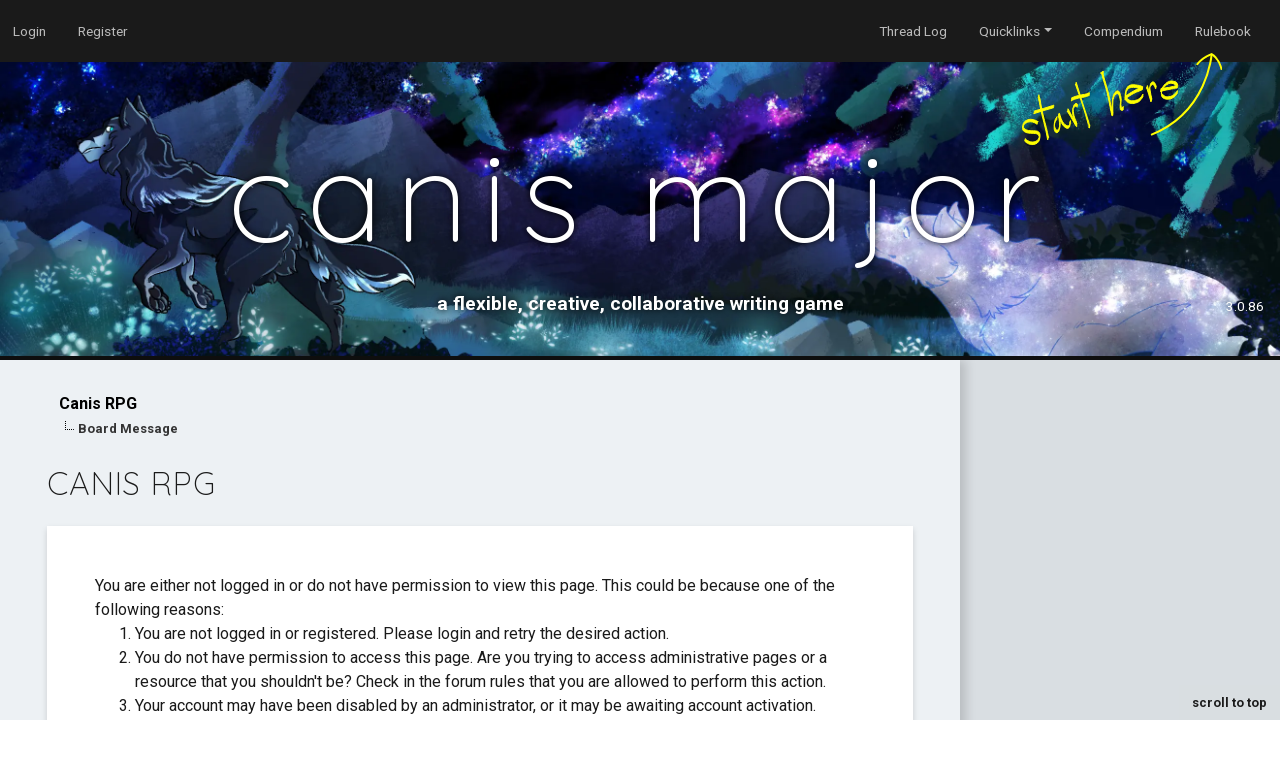

--- FILE ---
content_type: text/html; charset=UTF-8
request_url: https://canismajor-rpg.com/member.php?action=profile&uid=1200
body_size: 13738
content:
<!DOCTYPE html><!-- start: error -->
<html>
<head>
<title>Canis RPG</title>
<!-- start: headerinclude -->
<!-- Required meta tags -->
<meta charset="utf-8">
<meta name="viewport" content="width=device-width, initial-scale=1, shrink-to-fit=no">
<link rel="icon" type="image/png" href="https://canismajor-rpg.com/favicon.png">

	<meta name="description" content="Wolf and Animal RPG set in intrusion fantasy with a focus on being flexible, creative, and collaborative. Join now if you're a player who wants a comfortable atmosphere to write!"/>

<link rel="alternate" type="application/rss+xml" title="Latest Threads (RSS 2.0)" href="https://canismajor-rpg.com/syndication.php"
/>
<link rel="alternate" type="application/atom+xml" title="Latest Threads (Atom 1.0)" href="https://canismajor-rpg.com/syndication.php?type=atom1.0"
/>
<link rel="stylesheet" href="https://unpkg.com/leaflet@1.8.0/dist/leaflet.css" integrity="sha512-hoalWLoI8r4UszCkZ5kL8vayOGVae1oxXe/2A4AO6J9+580uKHDO3JdHb7NzwwzK5xr/Fs0W40kiNHxM9vyTtQ==" crossorigin="" />

<script type="text/javascript" src="https://canismajor-rpg.com/jscripts/jquery.js?ver=1813"></script>
<script type="text/javascript" src="https://canismajor-rpg.com/jscripts/jquery.plugins.min.js?ver=1813"></script>
<script type="text/javascript" src="https://canismajor-rpg.com/jscripts/jquery.color-2.1.2.min.js"></script>
<script type="text/javascript" src="https://canismajor-rpg.com/jscripts/general.js?ver=1813"></script>


<link rel="stylesheet" href="https://stackpath.bootstrapcdn.com/bootswatch/4.1.1/lux/bootstrap.min.css" />
<script src="https://kit.fontawesome.com/b24269056b.js" crossorigin="anonymous"></script>
<!-- needed for before and after icons -->
<!--<link rel="stylesheet" href="https://stackpath.bootstrapcdn.com/font-awesome/4.7.0/css/font-awesome.min.css" integrity="sha384-wvfXpqpZZVQGK6TAh5PVlGOfQNHSoD2xbE+QkPxCAFlNEevoEH3Sl0sibVcOQVnN" crossorigin="anonymous">-->

<script src="https://cdnjs.cloudflare.com/ajax/libs/popper.js/1.12.9/umd/popper.min.js" integrity="sha384-ApNbgh9B+Y1QKtv3Rn7W3mgPxhU9K/ScQsAP7hUibX39j7fakFPskvXusvfa0b4Q"
    crossorigin="anonymous"></script>
<script src="https://maxcdn.bootstrapcdn.com/bootstrap/4.0.0/js/bootstrap.min.js" integrity="sha384-JZR6Spejh4U02d8jOt6vLEHfe/JQGiRRSQQxSfFWpi1MquVdAyjUar5+76PVCmYl"
    crossorigin="anonymous"></script> <link type="text/css" rel="stylesheet" href="https://canismajor-rpg.com/cache/themes/theme11/accordion.css?t=1609664744" />
<link type="text/css" rel="stylesheet" href="https://canismajor-rpg.com/cache/themes/theme11/accountswitcher.css?t=1621552616" />
<link type="text/css" rel="stylesheet" href="https://canismajor-rpg.com/cache/themes/theme11/alerts.css?t=1641280647" />
<link type="text/css" rel="stylesheet" href="https://canismajor-rpg.com/cache/themes/theme11/awards.css?t=1609664744" />
<link type="text/css" rel="stylesheet" href="https://canismajor-rpg.com/cache/themes/theme11/bbcode_bar.css?t=1619749865" />
<link type="text/css" rel="stylesheet" href="https://canismajor-rpg.com/cache/themes/theme11/css3.css?t=1623570948" />
<link type="text/css" rel="stylesheet" href="https://canismajor-rpg.com/cache/themes/theme11/footer.css?t=1636348427" />
<link type="text/css" rel="stylesheet" href="https://canismajor-rpg.com/cache/themes/theme11/forum.css?t=1740455956" />
<link type="text/css" rel="stylesheet" href="https://canismajor-rpg.com/cache/themes/theme11/global.css?t=1682297168" />
<link type="text/css" rel="stylesheet" href="https://canismajor-rpg.com/cache/themes/theme11/guidebook.css?t=1645608572" />
<link type="text/css" rel="stylesheet" href="https://canismajor-rpg.com/cache/themes/theme11/navbar.css?t=1609664744" />
<link type="text/css" rel="stylesheet" href="https://canismajor-rpg.com/cache/themes/theme11/news.css?t=1649300983" />
<link type="text/css" rel="stylesheet" href="https://canismajor-rpg.com/cache/themes/theme11/online.css?t=1630076891" />
<link type="text/css" rel="stylesheet" href="https://canismajor-rpg.com/cache/themes/theme11/profiles.css?t=1664312510" />
<link type="text/css" rel="stylesheet" href="https://canismajor-rpg.com/cache/themes/theme11/quickstats.css?t=1609664744" />
<link type="text/css" rel="stylesheet" href="https://canismajor-rpg.com/cache/themes/theme11/reactions.css?t=1609664744" />
<link type="text/css" rel="stylesheet" href="https://canismajor-rpg.com/cache/themes/theme11/searchresults.css?t=1609664744" />
<link type="text/css" rel="stylesheet" href="https://canismajor-rpg.com/cache/themes/theme11/sidebar.css?t=1640937613" />
<link type="text/css" rel="stylesheet" href="https://canismajor-rpg.com/cache/themes/theme11/smilies.css?t=1616739455" />
<link type="text/css" rel="stylesheet" href="https://canismajor-rpg.com/cache/themes/theme11/usergroups.css?t=1757472065" />
<link type="text/css" rel="stylesheet" href="https://canismajor-rpg.com/cache/themes/theme11/whoswho.css?t=1609664744" />
<link type="text/css" rel="stylesheet" href="https://canismajor-rpg.com/cache/themes/theme11/tags-plus.css?t=1651986682" />
<link type="text/css" rel="stylesheet" href="https://canismajor-rpg.com/cache/themes/theme11/theme-banner.css?t=1735583435" />
<link type="text/css" rel="stylesheet" href="https://canismajor-rpg.com/cache/themes/theme11/map.css?t=1735672650" />
<link type="text/css" rel="stylesheet" href="https://canismajor-rpg.com/cache/themes/theme11/memberlist.css?t=1758043269" />
<link rel="stylesheet" type="text/css" href="https://canismajor-rpg.com/inc/plugins/canis/pack_stylesheet.css?v=3.0.86" /><link type="text/css" rel="stylesheet" href="https://canismajor-rpg.com/cache/themes/theme11/themepreview-lightmode.css?t=1682006606" />

<style>
	.post-banner { height: 20px; background-color: var(--hr-color); }	
</style>

<script type="text/javascript">

        lang.unknown_error = "An unknown error has occurred.";

    lang.select2_match = "One result is available, press enter to select it.";
    lang.select2_matches = "{1} results are available, use up and down arrow keys to navigate.";
    lang.select2_nomatches = "No matches found";
    lang.select2_inputtooshort_single = "Please enter one or more character";
    lang.select2_inputtooshort_plural = "Please enter {1} or more characters";
    lang.select2_inputtoolong_single = "Please delete one character";
    lang.select2_inputtoolong_plural = "Please delete {1} characters";
    lang.select2_selectiontoobig_single = "You can only select one item";
    lang.select2_selectiontoobig_plural = "You can only select {1} items";
    lang.select2_loadmore = "Loading more results&hellip;";
    lang.select2_searching = "Searching&hellip;";

    var modal_zindex = 9995;
	var cookieDomain = ".canismajor-rpg.com";
    var cookiePath = "/";
    var cookiePrefix = "";
    var cookieSecureFlag = "0";
    var deleteevent_confirm = "Are you sure you want to delete this event?";
    var removeattach_confirm = "Are you sure you want to remove the selected attachment from this post?";
    var loading_text = 'Loading. <br />Please Wait&hellip;';
    var saving_changes = 'Saving changes&hellip;';
    var use_xmlhttprequest = "1";
    var my_post_key = "db8303d4326627d369377913c0af6e88";
    var rootpath = "https://canismajor-rpg.com";
    var imagepath = "https://canismajor-rpg.com/images";
    var yes_confirm = "Yes";
    var no_confirm = "No";
    var MyBBEditor = null;
    var spinner_image = "https://canismajor-rpg.com/images/spinner.gif";
    var spinner = "<img src='" + spinner_image + "' alt='' />";
    

</script>
<script type="text/javascript">
	const Canis = {};
	window.Canis = Canis;
	Canis.version = "3.0.86";
	Canis.url = "https://canismajor-rpg.com";
	Canis.custom_settings = {
		confirm_cw: parseInt("0"),
		disable_small: parseInt("0"),
		disable_justify: parseInt("0")
	};
</script>



<link href="https://fonts.googleapis.com/css2?family=Crimson+Text:ital,wght@0,400;0,600;0,700;1,400;1,600;1,700&family=EB+Garamond:ital,wght@0,400..800;1,400..800&family=Inter:ital,opsz,wght@0,14..32,100..900;1,14..32,100..900&family=Libre+Baskerville:ital,wght@0,400;0,700;1,400&family=Lora:ital,wght@0,400..700;1,400..700&family=Merriweather:ital,wght@0,300;0,400;0,700;0,900;1,300;1,400;1,700;1,900&family=Montserrat:ital,wght@0,100..900;1,100..900&family=Noto+Serif:ital,wght@0,100..900;1,100..900&family=Nunito+Sans:ital,opsz,wght@0,6..12,200..1000;1,6..12,200..1000&family=Open+Sans:ital,wght@0,300..800;1,300..800&family=PT+Serif:ital,wght@0,400;0,700;1,400;1,700&family=Poppins:ital,wght@0,100;0,200;0,300;0,400;0,500;0,600;0,700;0,800;0,900;1,100;1,200;1,300;1,400;1,500;1,600;1,700;1,800;1,900&family=Raleway:ital,wght@0,100..900;1,100..900&display=swap" rel="stylesheet">
<!-- end: headerinclude -->
</head>
<body>
<!-- start: header -->
<script type="text/javascript">
	window.Canis.time = 1766299283;
</script>
<a name="top" id="top"></a>
<nav class="navbar fixed-top navbar-expand-lg navbar-dark bg-primary" style="padding: 1px 5px;">
<div class="wrapper">
	<button class="navbar-toggler" style="background: none;" type="button" data-toggle="collapse" data-target="#navbarColor01" aria-controls="navbarColor01" aria-expanded="false" aria-label="Toggle navigation">
		<span class="navbar-toggler-icon"></span>
	</button>
	<div class="navbar-collapse collapse" id="navbarColor01">
		<!-- start: header_welcomeblock_guest -->
<ul class="navbar-nav mr-auto">
      <li class="nav-item">
            <a class="nav-link col-12" href="https://canismajor-rpg.com/member.php?action=login">Login</a>
      </li>

      <li class="nav-item">
            <a class="nav-link col-12" href="https://canismajor-rpg.com/member.php?action=register">Register</a>
      </li>
</ul>
<div style="position: fixed;top: 30px;right: 58px;pointer-events: none;" class="d-none d-lg-block" id="guest-helper">
	<svg width="80mm" height="36mm" viewBox="0 0 80 36" version="1.1" id="svg5" inkscape:version="1.1.1 (c3084ef, 2021-09-22)" sodipodi:docname="starthere.svg" xmlns:inkscape="http://www.inkscape.org/namespaces/inkscape" xmlns:sodipodi="http://sodipodi.sourceforge.net/DTD/sodipodi-0.dtd" xmlns:xlink="http://www.w3.org/1999/xlink" xmlns="http://www.w3.org/2000/svg" xmlns:svg="http://www.w3.org/2000/svg" style="
    width: 200px;
">
   <g inkscape:label="Layer 1" inkscape:groupmode="layer" id="layer1" transform="translate(-29.17486,-76.074073)">
      <g id="g2292">
      <path style="fill:none;stroke:#fffe00;stroke-width:0.79375;stroke-linecap:butt;stroke-linejoin:miter;stroke-miterlimit:4;stroke-dasharray:none;stroke-opacity:1" d="m 105.0192,76.507199 c 0,0 -1.4256,23.284799 -24.235202,32.313601" id="path188"></path>
      <path style="font-variation-settings:normal;opacity:1;vector-effect:none;fill:none;fill-opacity:1;stroke:#fffe00;stroke-width:0.79375;stroke-linecap:butt;stroke-linejoin:miter;stroke-miterlimit:4;stroke-dasharray:none;stroke-dashoffset:0;stroke-opacity:1;-inkscape-stroke:none;stop-color:#000000;stop-opacity:1" d="m 99.076543,80.797306 c 0,0 2.208067,-2.896756 5.942657,-4.290107 0,0 2.96655,1.525181 4.0418,6.287" id="path1370"></path>
    </g>
    <g id="g2150" transform="matrix(1.2306931,0,0,1.1737232,-36.188081,-18.278822)">
      <path style="font-variation-settings:normal;opacity:1;fill:#ffff00;fill-opacity:1;stroke:#fffe00;stroke-width:0.3175;stroke-linecap:round;stroke-linejoin:miter;stroke-miterlimit:4;stroke-dasharray:none;stroke-dashoffset:0;stroke-opacity:1;stop-color:#000000;stop-opacity:1" id="path2027" d="m 58.227282,103.73133 c -0.931394,-0.59737 -2.085364,-0.97268 -3.186139,-0.6187 -0.252367,0.0812 -0.473345,0.23884 -0.710015,0.35827 -0.184361,0.17381 -0.399621,0.31983 -0.553085,0.52145 -0.448701,0.58951 -0.490685,1.43476 -0.508312,2.12046 -0.005,0.19469 0.05347,0.39301 0.140968,0.567 0.214606,0.42675 0.505182,0.527 0.890069,0.76258 1.04277,0.45166 2.193999,0.23032 3.282402,0.41299 0.145444,0.0244 0.285742,0.0732 0.428612,0.10974 0.106187,0.0685 0.227793,0.11749 0.318563,0.20537 0.290068,0.28085 0.421032,0.72528 0.415158,1.11801 -0.0019,0.13159 -0.05039,0.52303 -0.0515,0.39143 -0.0016,-0.18082 0.0335,-0.3601 0.05024,-0.54015 -0.235434,0.81367 -0.859157,1.36443 -1.693373,1.53688 -0.20997,0.0434 -0.427169,0.0376 -0.640752,0.0563 -0.688546,-0.0541 -1.298286,-0.3086 -1.830154,-0.75031 -0.152096,-0.12632 -0.275254,-0.28388 -0.412883,-0.42583 0,0 -0.180768,0.87406 -0.180768,0.87406 v 0 c 0.144071,0.13827 0.275754,0.29074 0.43221,0.41482 0.55681,0.4416 1.178518,0.70241 1.887932,0.76341 0.220091,-0.0155 0.443097,-0.008 0.660273,-0.0466 0.849778,-0.15237 1.516832,-0.66812 1.787186,-1.49081 0.140158,-0.8612 0.552238,-2.10776 -0.256897,-2.81619 -0.100822,-0.0883 -0.232617,-0.13312 -0.348925,-0.19968 -0.148209,-0.0321 -0.294285,-0.0764 -0.444627,-0.0962 -1.080296,-0.14204 -2.216012,0.0858 -3.241273,-0.3942 -0.36458,-0.23854 -0.630126,-0.33413 -0.820914,-0.75261 -0.07725,-0.16945 -0.02392,-0.38499 -0.116983,-0.5463 -0.03834,-0.0665 -0.107135,0.28689 -0.07202,0.21866 0.499865,-0.97111 -0.0021,-0.34404 0.812165,-1.15885 0.227886,-0.12178 0.439013,-0.2822 0.68366,-0.36533 1.079175,-0.36667 2.243328,0.0237 3.080822,0.72801 0,0 0.198347,-0.95778 0.198347,-0.95778 z"></path>
      <path style="font-variation-settings:normal;opacity:1;fill:#ffff00;fill-opacity:1;stroke:#fffe00;stroke-width:0.3175;stroke-linecap:round;stroke-linejoin:miter;stroke-miterlimit:4;stroke-dasharray:none;stroke-dashoffset:0;stroke-opacity:1;stop-color:#000000;stop-opacity:1" id="path2033" d="m 61.733051,109.08655 c -0.248722,-1.0371 -0.438555,-2.088 -0.673571,-3.12776 -0.01614,-0.0713 -0.641726,-2.58228 -0.655979,-2.63953 -0.473541,-1.85143 -0.851437,-3.724414 -1.188212,-5.604646 -0.09121,-0.487069 -0.104415,-0.99473 -0.212357,-1.479161 -0.07446,-0.334164 -0.2042,-0.655524 -0.279953,-0.991304 -0.06845,-0.425627 -0.03009,-0.215733 -0.114533,-0.629775 0,0 -0.245332,0.911792 -0.245332,0.911792 v 0 c 0.08184,0.4103 0.04205,0.202607 0.119142,0.623117 0.07897,0.331081 0.200602,0.65218 0.274926,0.983414 0.10546,0.470001 0.14102,0.956937 0.228425,1.429912 0.349231,1.840401 0.753893,3.669721 1.225915,5.482991 0.489799,1.97706 0.962168,3.96335 1.248278,5.98148 0,0 0.273251,-0.94053 0.273251,-0.94053 z"></path>
      <path style="font-variation-settings:normal;opacity:1;fill:#ffff00;fill-opacity:1;stroke:#fffe00;stroke-width:0.3175;stroke-linecap:round;stroke-linejoin:miter;stroke-miterlimit:4;stroke-dasharray:none;stroke-dashoffset:0;stroke-opacity:1;stop-color:#000000;stop-opacity:1" id="path2035" d="m 57.048405,101.03303 c 1.957445,-0.71849 3.964138,-1.294431 5.967692,-1.868714 0.114856,-0.03198 0.229714,-0.06397 0.34457,-0.09595 0,0 0.086,-0.93035 0.086,-0.93035 v 0 c -0.115885,0.0483 -0.231767,0.09661 -0.347652,0.144918 -1.952453,0.727736 -3.963966,1.287418 -5.965791,1.860636 0,0 -0.08482,0.88946 -0.08482,0.88946 z"></path>
      <path style="font-variation-settings:normal;opacity:1;fill:#ffff00;fill-opacity:1;stroke:#fffe00;stroke-width:0.3175;stroke-linecap:round;stroke-linejoin:miter;stroke-miterlimit:4;stroke-dasharray:none;stroke-dashoffset:0;stroke-opacity:1;stop-color:#000000;stop-opacity:1" id="path2037" d="m 64.474698,102.17352 c -0.176901,0.2699 -0.412324,0.50949 -0.530702,0.8097 -0.366712,0.92999 -0.441653,2.52393 -0.348845,3.41068 0.02737,0.26145 0.288407,1.30987 0.899898,1.17686 0.22873,-0.0498 0.353513,-0.30693 0.530268,-0.46039 0.754155,-1.95406 0.566229,-4.05789 0.182642,-6.06625 -0.0389,0.30643 -0.12776,0.61061 -0.116687,0.9193 0.0067,0.18617 0.106987,0.35703 0.168773,0.53277 0.119454,0.33978 0.232314,0.68263 0.374814,1.01341 0.32907,0.76387 0.634846,1.41966 1.224975,2.01842 0.194054,0.19689 0.449948,0.32131 0.674921,0.48196 0.185073,0.0215 0.376687,0.11769 0.55522,0.0644 0.801621,-0.23922 0.722752,-2.2948 0.754631,-2.65517 0,0 -0.242467,0.82478 -0.242467,0.82478 v 0 c 0.03152,-0.0247 0.09895,-0.11398 0.09454,-0.0742 -0.03241,0.29279 -0.129437,0.85973 -0.487407,1.00926 -0.159081,0.0665 -0.34476,-0.006 -0.517142,-0.009 -0.219943,-0.14132 -0.471776,-0.24236 -0.659834,-0.42397 -0.599186,-0.57864 -0.898271,-1.24515 -1.200546,-2.0098 -0.141492,-0.35793 -0.223436,-0.73707 -0.356325,-1.09827 -0.08328,-0.22636 -0.0821,-0.78219 -0.291407,-0.66232 -0.28198,0.16149 -0.142076,0.63417 -0.213114,0.95126 0.153458,0.67666 0.269891,1.35754 0.316992,2.05138 0.02387,0.35146 0.02167,0.7042 0.0332,1.05628 0.0033,0.10026 0.03187,0.20258 0.01119,0.30074 -0.06409,0.30431 -0.175379,0.59673 -0.263068,0.89509 -0.143364,0.14948 -0.23427,0.38098 -0.43009,0.44843 -0.598131,0.20604 -0.762974,-0.79363 -0.83684,-1.00891 -0.06906,-0.20128 -0.167463,-0.40724 -0.153784,-0.61959 0.02708,-0.42031 0.122401,-0.84039 0.273174,-1.23365 0.103349,-0.26956 0.317971,-0.48194 0.476959,-0.72292 0,0 0.07605,-0.9206 0.07605,-0.9206 z"></path>
      <path style="font-variation-settings:normal;opacity:1;fill:#ffff00;fill-opacity:1;stroke:#fffe00;stroke-width:0.3175;stroke-linecap:round;stroke-linejoin:miter;stroke-miterlimit:4;stroke-dasharray:none;stroke-dashoffset:0;stroke-opacity:1;stop-color:#000000;stop-opacity:1" id="path2039" d="m 67.905947,100.36009 c 0.738259,1.13468 1.355389,2.34178 1.994307,3.53329 0.181488,0.33846 0.360341,0.67837 0.546703,1.01416 0.103328,0.18618 0.190858,0.384 0.322252,0.55155 0.02662,0.0339 0.08503,0.0147 0.127543,0.022 -0.0276,-0.50577 0.01701,-1.02071 -0.08279,-1.5173 -0.07399,-0.36811 -0.305191,-0.6869 -0.431339,-1.04055 -0.349909,-0.98092 -0.538928,-1.63501 -0.60211,-2.68168 -0.07422,-1.229591 -0.336759,-1.189145 0.18719,-1.172632 0.148347,-0.256416 0.475398,-0.79766 0.856499,-0.471794 0.08579,0.07335 0.12655,0.186938 0.189828,0.28041 0,0 0.202869,-0.912717 0.202869,-0.912717 v 0 c -0.0812,-0.100467 -0.137893,-0.227153 -0.243602,-0.3014 -0.470437,-0.330433 -0.815689,0.223851 -1.005827,0.557165 -0.1227,0.533945 -0.29188,1.059302 -0.368101,1.601835 -0.183785,1.308133 0.191325,2.639743 0.591185,3.866053 0.124478,0.38177 0.128709,0.84477 0.407723,1.13354 0.114665,0.11867 0.248655,-0.21702 0.372983,-0.32554 -0.0098,0.27264 0.01281,0.18531 -0.341837,-0.36446 -0.76604,-1.18751 -1.369338,-2.47191 -2.022509,-3.72193 -0.178858,-0.3423 -0.364204,-0.681161 -0.546304,-1.021741 0,0 -0.154659,0.971711 -0.154659,0.971711 z"></path>
      <path style="font-variation-settings:normal;opacity:1;fill:#ffff00;fill-opacity:1;stroke:#fffe00;stroke-width:0.3175;stroke-linecap:round;stroke-linejoin:miter;stroke-miterlimit:4;stroke-dasharray:none;stroke-dashoffset:0;stroke-opacity:1;stop-color:#000000;stop-opacity:1" id="path2041" d="m 70.513574,91.170748 c 1.536459,4.468302 2.964918,8.978952 4.148915,13.554422 0.237252,-1.4597 0.134607,1.56307 0.251384,1.17868 0.08765,-0.28851 0.06999,-0.599 0.104989,-0.8985 0,0 0.01707,0.99118 0.01707,0.99118 v 0 c 0.04001,-0.3346 0.110913,-0.66694 0.120041,-1.0038 0.0093,-0.34298 -0.504343,-0.61237 -0.307004,-0.98248 -1.409269,-4.546497 -2.848496,-9.084517 -4.124716,-13.670849 0,0 -0.210675,0.831347 -0.210675,0.831347 z"></path>
      <path style="font-variation-settings:normal;opacity:1;fill:#ffff00;fill-opacity:1;stroke:#fffe00;stroke-width:0.3175;stroke-linecap:round;stroke-linejoin:miter;stroke-miterlimit:4;stroke-dasharray:none;stroke-dashoffset:0;stroke-opacity:1;stop-color:#000000;stop-opacity:1" id="path2045" d="m 69.166205,96.618178 c 0.698217,-0.374928 1.447511,-0.636421 2.2132,-0.832557 0.632872,-0.177855 1.285843,-0.280963 1.937419,-0.3639 0.494345,-0.0623 0.92887,-0.326247 1.400077,-0.471276 0.153228,-0.0271 0.07924,-0.01966 0.221694,-0.02503 0,0 0.118224,-0.974294 0.118224,-0.974294 v 0 c -0.158835,0.0094 -0.07547,0.0016 -0.249888,0.02577 -0.457706,0.176569 -0.891186,0.433885 -1.382893,0.504822 -0.65764,0.07622 -1.317596,0.197501 -1.952196,0.385437 -0.757597,0.198562 -1.49507,0.46015 -2.213785,0.771372 0,0 -0.09185,0.97964 -0.09185,0.97964 z"></path>
      <path style="font-variation-settings:normal;opacity:1;fill:#ffff00;fill-opacity:1;stroke:#fffe00;stroke-width:0.3175;stroke-linecap:round;stroke-linejoin:miter;stroke-miterlimit:4;stroke-dasharray:none;stroke-dashoffset:0;stroke-opacity:1;stop-color:#000000;stop-opacity:1" id="path2049" d="m 79.464523,86.681322 c -0.892063,-0.301405 0.01603,2.577457 0.04921,2.696366 0.148659,0.532866 0.605549,2.074212 0.752711,2.573152 0.679619,2.238465 1.068803,4.545558 1.463294,6.84642 0.188073,0.974979 0.36431,1.95321 0.620151,2.91324 0.0099,0.033 -7.93e-4,0.0831 0.02977,0.0991 0.379621,0.19796 0.263027,-1.33252 0.250158,-1.7142 -0.01847,-0.643566 -0.01474,-1.287503 -0.01842,-1.931258 -0.0094,-0.639824 0.01371,-1.282444 0.06958,-1.920066 0.0176,-0.200789 0.01926,-0.405384 0.06888,-0.600744 0.02685,-0.105728 -0.07957,0.401248 5.29e-4,0.327252 0.121852,-0.11249 0.104331,-0.314838 0.156496,-0.47226 0.200337,-0.448423 0.542044,-1.177141 1.108372,-1.262014 0.0554,-0.0083 0.111693,0.0087 0.167539,0.0131 0.496697,0.245552 0.624978,1.012307 0.729633,1.506361 0.08205,0.386262 0.176067,0.777909 0.19485,1.174268 0.01749,0.369266 -0.0376,0.747466 -0.0721,1.114221 -0.05958,0.55925 -0.091,1.147488 0.09586,1.686843 0.113015,0.256596 0.409745,0.219271 0.642348,0.177464 0.414131,-0.09994 0.103653,-0.02781 0.167026,-1.021371 0,0 -0.139912,0.986203 -0.139912,0.986203 v 0 c 0.246984,-2.08534 0.35033,-1.070277 0.07443,-0.946856 -0.190489,0.05458 -0.420076,0.09247 -0.503134,-0.132001 -0.157567,-0.534244 -0.129215,-1.097121 -0.06794,-1.644703 0.06994,-0.795422 0.0743,-1.51425 -0.151196,-2.292824 -0.1031,-0.45635 -0.241318,-1.193675 -0.65519,-1.481746 -0.0562,-0.03912 -0.12486,-0.05624 -0.187291,-0.08436 -0.06871,-0.0037 -0.138115,-0.02148 -0.206139,-0.01109 -0.597898,0.09125 -0.973974,0.832498 -1.196163,1.309232 -0.05517,0.161005 -0.12922,0.31673 -0.165497,0.48301 -0.284181,1.302669 -0.399333,2.626757 -0.382722,3.958252 -0.0044,0.66494 -0.01471,1.330607 0.0034,1.995307 0.0024,0.0644 0.0122,0.31792 0.01344,0.37764 0.0016,0.0709 -0.01386,0.28176 0.0021,0.21266 0.06169,-0.26838 0.09092,-0.54321 0.136387,-0.81482 0.03613,0.0185 0.06979,0.068 0.108397,0.0554 0.02735,-0.009 -0.02035,-0.0538 -0.03052,-0.0807 -0.29174,-0.910673 -0.439314,-1.859524 -0.642262,-2.792022 -0.418148,-2.26813 -0.824257,-4.542607 -1.49683,-6.75328 -0.267873,-0.935109 -0.496967,-1.70242 -0.731055,-2.642735 -0.08352,-0.335497 -0.165798,-0.671669 -0.229819,-1.011426 -0.04286,-0.22743 0.138512,-0.721907 -0.09048,-0.688374 -1.503347,0.220149 -0.350673,0.671115 -0.155895,0.750374 0,0 0.217977,-0.957035 0.217977,-0.957035 z"></path>
      <path style="font-variation-settings:normal;opacity:1;fill:#ffff00;fill-opacity:1;stroke:#fffe00;stroke-width:0.3175;stroke-linecap:round;stroke-linejoin:miter;stroke-miterlimit:4;stroke-dasharray:none;stroke-dashoffset:0;stroke-opacity:1;stop-color:#000000;stop-opacity:1" id="path2053" d="m 86.606358,96.183414 c 0.773194,-0.826608 1.780696,-1.394436 2.745957,-1.967603 0.60629,-0.405093 1.305671,-0.61446 1.965557,-0.9076 0.233564,-0.111059 0.470035,-0.216114 0.709883,-0.312888 0.0044,-0.0019 0.168778,-0.05615 0.174749,-0.08826 0.06258,-0.336603 0.08595,-0.679325 0.128932,-1.01899 -0.625772,-0.424804 -1.475965,-0.503459 -2.205869,-0.623001 -0.793607,-0.07724 -1.740056,-0.181414 -2.40358,0.372131 -0.106019,0.08845 -0.190228,0.200158 -0.285343,0.300236 -0.374645,0.513996 -0.578668,1.10816 -0.665099,1.734333 -0.189344,1.371727 -0.187637,0.936496 -0.139377,1.792129 0.08104,0.988404 0.273981,1.327013 1.086408,1.875695 0.576646,0.27545 1.197187,0.319074 1.820026,0.222655 0.343178,-0.131657 0.718143,-0.185076 1.059244,-0.321408 0.229224,-0.09162 0.333645,-0.179168 0.542838,-0.319159 0.516556,-0.367096 0.813562,-0.920263 1.170426,-1.421752 0.03071,-0.0607 0.06141,-0.121404 0.09212,-0.182105 0,0 0.01093,-0.964726 0.01093,-0.964726 v 0 c -0.02429,0.06004 -0.04857,0.120076 -0.07286,0.180112 -0.14564,0.19829 -0.242723,0.418891 -0.3815,0.621499 -0.211735,0.309123 -0.466749,0.59178 -0.756219,0.829418 -0.145613,0.09621 -0.347223,0.241316 -0.514363,0.310401 -0.33519,0.138552 -0.711131,0.181994 -1.046559,0.322808 -0.595117,0.100034 -1.201304,0.07247 -1.751034,-0.199329 -0.768493,-0.531397 -0.941271,-0.902666 -1.006531,-1.839278 -0.0047,-0.146259 0.131953,-0.447794 -0.0141,-0.438779 -0.150805,0.0093 -0.03901,0.588467 -0.08633,0.444979 -0.05021,-0.152226 0.04185,-0.318249 0.07652,-0.474745 0.0993,-0.448323 0.278209,-0.866293 0.535739,-1.246481 0.08799,-0.09928 0.165854,-0.208542 0.263956,-0.297834 0.629066,-0.572558 1.557208,-0.503147 2.33812,-0.424254 0.781767,0.152755 0.425898,0.07021 1.132269,0.253918 0.337288,0.08772 0.726159,0.165791 0.955881,0.454353 0.05354,-0.309816 0.115057,-0.61836 0.160605,-0.929452 0.0032,-0.02188 -0.01572,0.04375 -0.03295,0.0576 -0.03115,0.025 -0.07094,0.03675 -0.106699,0.05456 -0.234431,0.116724 -0.471948,0.227237 -0.711999,0.331917 -0.663741,0.313706 -1.38009,0.516218 -1.980075,0.957755 -0.948621,0.586872 -1.945132,1.134081 -2.764295,1.899372 0,0 -0.04536,0.961776 -0.04536,0.961776 z"></path>
      <path style="font-variation-settings:normal;opacity:1;fill:#ffff00;fill-opacity:1;stroke:#fffe00;stroke-width:0.3175;stroke-linecap:round;stroke-linejoin:miter;stroke-miterlimit:4;stroke-dasharray:none;stroke-dashoffset:0;stroke-opacity:1;stop-color:#000000;stop-opacity:1" id="path2055" d="m 93.646023,92.300871 c 0.455573,1.581587 0.958054,3.149618 1.391246,4.737669 0.07972,-0.38272 0.201847,-0.75901 0.239164,-1.148162 0.01381,-0.144037 -0.05839,-0.283443 -0.08831,-0.425011 -0.06534,-0.309123 -0.141097,-0.61618 -0.197493,-0.92706 -0.07923,-0.436774 -0.171334,-0.872887 -0.209259,-1.315167 -0.110572,-1.289497 -0.256167,-0.99559 0.127706,-1.543138 0.125585,-0.153937 0.216543,-0.344336 0.376754,-0.461814 0.71679,-0.525603 1.1249,1.080976 1.248404,1.450734 0,0 0.224023,-0.87912 0.224023,-0.87912 v 0 c -0.151662,-0.425649 -0.321487,-1.079794 -0.666028,-1.394296 -0.540861,-0.493705 -0.903173,0.04784 -1.188569,0.467564 -0.11685,0.584417 -0.288782,1.160475 -0.350552,1.75325 -0.08732,0.837939 0.09925,1.89696 0.223341,2.714096 0.05185,0.341395 0.116104,0.680797 0.170542,1.021787 0.02455,0.153805 -0.05825,0.555868 0.06642,0.46251 0.20193,-0.15121 0.175601,-0.472993 0.263401,-0.709491 -0.587809,-1.501412 -0.996344,-3.072897 -1.414301,-4.626829 0,0 -0.216488,0.822478 -0.216488,0.822478 z"></path>
      <path style="font-variation-settings:normal;opacity:1;fill:#ffff00;fill-opacity:1;stroke:#fffe00;stroke-width:0.3175;stroke-linecap:round;stroke-linejoin:miter;stroke-miterlimit:4;stroke-dasharray:none;stroke-dashoffset:0;stroke-opacity:1;stop-color:#000000;stop-opacity:1" id="path2057" d="m 98.178502,93.407403 c 1.376516,-0.317502 2.757248,-0.616071 4.145528,-0.87776 1.0544,-0.198755 0.40355,-0.0559 1.20045,-0.240228 0.23816,-0.618512 0.38652,-0.850067 -0.0939,-1.756897 -0.26238,-0.495239 -1.64153,-0.651079 -1.9919,-0.594821 -1.1637,0.186844 -1.450668,0.714346 -2.222708,1.483736 -0.198512,0.357436 -0.451694,0.689586 -0.595533,1.072311 -0.262019,0.697177 -0.25474,2.108235 -0.0733,2.705494 0.167635,0.551821 0.938541,0.818714 1.405403,0.908167 0.258568,0.04954 0.526228,0.01852 0.789338,0.02777 0.22941,-0.04386 0.46565,-0.06076 0.68821,-0.13158 0.76526,-0.24352 1.45537,-0.865976 1.92578,-1.501507 0.0908,-0.122664 0.16097,-0.259313 0.24146,-0.38897 0,0 0.0201,-0.916881 0.0201,-0.916881 v 0 c -0.0759,0.134987 -0.13994,0.277304 -0.22758,0.40496 -0.44131,0.642842 -1.12224,1.271728 -1.86785,1.532443 -0.21602,0.07553 -0.44678,0.09937 -0.67017,0.149056 -0.58032,-0.0099 -1.01253,0.06291 -1.536211,-0.283575 -0.228542,-0.15121 -0.339416,-0.437193 -0.554641,-0.606817 -0.08502,-0.06701 -0.300302,0.0286 -0.315085,-0.07863 -0.111969,-0.812176 0.389126,-1.478455 0.734928,-2.13687 0.309997,-0.319487 0.561867,-0.708152 0.929989,-0.958461 0.81628,-0.55503 1.46009,-0.654582 2.37368,-0.326726 0.28191,0.101166 0.44613,0.467598 0.74331,0.504809 0.4616,0.0578 0.44061,-0.853816 0.38565,-0.01754 -1.68405,0.588645 -3.55167,0.852162 -5.3149,1.078246 0,0 -0.120047,0.95028 -0.120047,0.95028 z"></path>
    </g>
  </g>
</svg>
</div>

<script type="text/javascript">
	$(window).on("load",function() {
	  $(window).scroll(() => {
		const scrollTop = $(window).scrollTop();
		const elem = $("#guest-helper");
		  /* Check the location of each desired element */
		  const objectBottom = parseInt(elem.css('top')) + elem.outerHeight();
		  if (objectBottom > scrollTop) { //object comes into view (scrolling up)
			if (elem.css("opacity")==0) elem.fadeTo(500,1);
		  } else { //object goes out of view (scrolling down)
			if (elem.css("opacity")==1) elem.fadeTo(500,0);
		  }
	  }).scroll(); //invoke scroll-handler on page-load
	});
</script>
<!-- end: header_welcomeblock_guest -->

		<ul class="navbar-nav ml-auto">
			<li class="nav-item">
				<a class="nav-link" href="misc.php?action=threadlog">Thread Log</a>
			</li>
			<li class="nav-item dropdown">
				<a class="nav-link dropdown-toggle" href="#" id="navbarDropdown" role="button" data-toggle="dropdown" aria-haspopup="true" aria-expanded="false">Quicklinks</a>
				<div class="dropdown-menu" aria-labelledby="navbarDropdown">
					<a class="dropdown-item" href="/map.php">Map</a>
					<a class="dropdown-item" href="https://canismajor-rpg.com/search.php?action=getdaily">Today's Posts</a>
					<a class="dropdown-item" href="/memberlist.php">Character Directory</a>
					<a class="dropdown-item" href="https://canismajor-rpg.com/showthread.php?tid=21">MyCode Reference</a>
					<a class="dropdown-item" href="tools.php?action=random-character">Random Character</a>
				</div>
			</li>
			<li class="nav-item">
				<a class="nav-link" href="compendium.php">Compendium</a>
			</li>
			<li class="nav-item">
				<a class="nav-link" href="/misc.php?action=help">Rulebook</a>
			</li>
		</ul>
	</div>
</div>
</nav>

<header class="logo">
	<span class="title"><a href="https://canismajor-rpg.com/index.php">
	<span>
		canis major
	</span></a></span>
	<small class="muted text-center">
			a flexible, creative, collaborative writing game
	</small>
	<small class="game-version">3.0.86</small>
</header>


<div class="wrapper script-member">
<div class="container-fluid">
	<div class="row">
		<div class="content col-sm-9 order-1">
			<div class="content-wrapper">
				
				
				
				
				
				
				
				
				
				
				
				
				<!-- start: nav -->

<div class="navigation">
<!-- start: nav_bit -->
<a href="https://canismajor-rpg.com/index.php">Canis RPG</a>
<!-- end: nav_bit --><!-- start: nav_sep_active -->
<br /><img src="https://canismajor-rpg.com/images/nav_bit.png" alt="" />
<!-- end: nav_sep_active --><!-- start: nav_bit_active -->
<span class="active">Board Message</span>
<!-- end: nav_bit_active -->
</div>
<!-- end: nav -->
<!-- end: header -->
        <noscript>
            <p style="font-weight: bold; font-size: 1.2em;">Your browser has JavaScript disabled. If you would like to use all features of this site, it is mandatory to enable JavaScript.</p>
        </noscript>
        

<div class="getgone">
	<div class="category">
		<div class="thead">
			<h3>Canis RPG</h3>
		</div>
	</div>
	
	<div class="card-box p-5">
		<!-- start: error_nopermission -->
You are either not logged in or do not have permission to view this page. This could be because one of the following reasons:
<ol>
<li>You are not logged in or registered. Please login and retry the desired action.</li>
<li>You do not have permission to access this page. Are you trying to access administrative pages or a resource that you shouldn't be?  Check in the forum rules that you are allowed to perform this action.</li>
<li>Your account may have been disabled by an administrator, or it may be awaiting account activation.</li>
<li>You have accessed this page directly rather than using appropriate forms or links.</li>
</ol>
<form action="member.php" method="post">
<input name="my_post_key" type="hidden" value="db8303d4326627d369377913c0af6e88" />
<input type="hidden" name="action" value="do_login" />
<input type="hidden" name="url" value="/member.php?action=profile&amp;uid=1200" />
<table border="0" cellspacing="0" cellpadding="5" class="tborder">
<tr>
<td class="thead" colspan="2"><span class="smalltext"><strong>Login</strong></span></td>
</tr>
<tr>
<td class="trow1"><strong>Username:</strong></td>
<td class="trow1"><input type="text" class="textbox" name="username" tabindex="1" /></td>
</tr>
<tr>
<td class="trow2"><strong>Password:</strong></td>
<td class="trow2"><input type="password" class="textbox" name="password" tabindex="2" /></td>
</tr>
<tr>
<td class="trow1" colspan="2" align="center"><label title="If ticked, your login details will be remembered on this computer, otherwise, you will be logged out as soon as you close your browser."><input type="checkbox" class="checkbox" name="remember" checked="checked" value="yes" /> Remember me</label></td>
</tr>
<tr>
<td class="trow2" colspan="2"><span class="smalltext float_right" style="padding-top: 3px;"><a href="member.php?action=register">Need to register?</a> | <a href="member.php?action=lostpw">Forgotten your password?</a>&nbsp;</span>&nbsp;<input type="submit" class="button" value="Login" tabindex="3" /></td>
</tr>
</table>
</form>
<br />
<!-- end: error_nopermission -->
	</div>
</div>
<!-- start: footer -->

</div>
    </div>
    <!-- start: bootstrap_sidebar -->
<aside id="sidebar" class="col-sm-3 order-2">
	

<div>
	
	
	
	
	
</div>
</aside>

<script type="module" src="https://canismajor-rpg.com/jscripts/canis/sidebar.js?v=3.0.86"></script>
<!-- end: bootstrap_sidebar -->
    </div>
    </div>
</div><!-- .wrapper -->
<div class="footer">
	<div class="wrapper">
        <div class="container-fluid">
			<div class="affiliates">
				<a href="http://soulsrpg.com/forum/" target="_blank"><img src="http://soulsrpg.com/images/pride/buttons/Souls_88x31_11.jpg" title="'SOULS-- post-apocalyptic werewolf rpg" alt="'SOULS-- post-apocalyptic werewolf rpg" border="0" width="88" height="31"></a>
				<a href="http://relic-lore.net" target="_blank"><img src="http://relic-lore.net/affiliates/5.png" alt="Ruins of Wildwood!" width="88" height="31"></a>
				<a href="https://sites.google.com/view/canine-rpg-directory/" target="blank"><img src="https://canismajor-rpg.com/images/affiliates/canine-rpg-dir.png" width="88" height="31" border="0" alt="Canine RPG Directory" /></a>
            </div>
			<div class="row py-4">
				<div class="col-md-3">
					<ul class="list-unstyled">
						<li><a href="https://canismajor-rpg.com">Canis RPG</a></li>
						<li><a href="https://canismajor-rpg.com/misc.php?action=markread">Mark all forums read</a></li>
						<li><a href="search.php?action=getdaily">Today's Posts</a></li>
						<li><a href="memberlist.php">Characters</a></li>
						<li><a href="search.php">Search</a></li>
					</ul>
				</div>
				<div class="col-md-3">
					<ul class="list-unstyled">
						<li><a href="https://canismajor-rpg.com/misc.php?action=help">Rulebook</a></li>
						<li><a href="compendium.php">Compendium</a></li>
						<li><a href="map.php">Map</a></li>
						<li><a href="showthread.php?tid=21">MyCode Reference</a></li>
						<li><a href="tools.php?action=random-character">Random Character</a></li>
					</ul>
				</div>
				<div class="col-md-3">
					<ul class="list-unstyled">
						<li><a href="contributions.php">Contributors</a></li>
						<li><!-- start: footer_contactus -->
<a href="https://canismajor-rpg.com/contact.php">Contact Us</a>
<!-- end: footer_contactus --></li>
					</ul>
				</div>
			</div>
			<div class="d-lg-flex text-muted darkmode justify-content-between align-items-center">
    			<div class="d-flex align-items-center">
<!-- end: footer_contactus -->
                    <div class="card border-dark d-inline-block" style="background: none; max-width: 300px">
						<div class="card-body px-2 py-1 d-flex align-items-center">
							<img src="https://storage.ko-fi.com/cdn/kofi_stroke_cup.svg" height="20" alt="kofi cup" class="mr-2">
							<div>
								<strong><a href="https://ko-fi.com/canismajor" target="_blank">Donate to the Ko-fi fund!</a></strong> <br>
								<small>We use funds from our Ko-fi for hosting, new site artwork, and activities!</small>
                         	</div>
						</div>
					</div><!-- end card -->
				</div><!-- end left piece -->
    			<div style="padding-right: 100px">
                    <!-- start: footer_themeselect -->
<div class="theme">
 <form method="POST" action="/member.php" id="theme_select">
	<input type="hidden" name="action" value="profile" />
<input type="hidden" name="uid" value="1200" />

	<input type="hidden" name="my_post_key" value="db8303d4326627d369377913c0af6e88" />
	 <div class="input-group">
		<!-- start: footer_themeselector -->
<select name="theme" onchange="MyBB.changeTheme();" class="form-control">
	<optgroup label="Quick Theme Select">
	<!-- start: usercp_themeselector_option -->
<option value="11">Canis Main</option>
<!-- end: usercp_themeselector_option --><!-- start: usercp_themeselector_option -->
<option value="13">--Nocturne</option>
<!-- end: usercp_themeselector_option --><!-- start: usercp_themeselector_option -->
<option value="12">--Safe For Work</option>
<!-- end: usercp_themeselector_option --><!-- start: usercp_themeselector_option -->
<option value="15">--The Journey</option>
<!-- end: usercp_themeselector_option --><!-- start: usercp_themeselector_option -->
<option value="16">--Stars Alight</option>
<!-- end: usercp_themeselector_option --><!-- start: usercp_themeselector_option -->
<option value="17">--Constellation</option>
<!-- end: usercp_themeselector_option --><!-- start: usercp_themeselector_option -->
<option value="18">--Aurora</option>
<!-- end: usercp_themeselector_option -->
	</optgroup>
</select>
<!-- end: footer_themeselector -->
		<!-- start: gobutton -->
<div class="input-group-append">
	<input type="submit" class="btn btn-sm btn-info" value="Go" />
</div>
<!-- end: gobutton -->
	 </div>
</form> 
</div>
<!-- end: footer_themeselect -->
                    <span id="copyright" class="mx-2">
                        <!-- MyBB is free software developed and maintained by a volunteer community.
    It would be much appreciated by the MyBB Group if you left the full copyright and "powered by" notice intact,
    to show your support for MyBB.  If you choose to remove or modify the copyright below,
    you may be refused support on the MyBB Community Forums.

    This is free software, support us and we'll support you. -->
                        Powered By
                        <a href="https://mybb.com" target="_blank" rel="noopener">MyBB</a>, &copy; 2002-2025
                        <a href="https://mybb.com" target="_blank" rel="noopener">MyBB Group</a>
                        <!-- End powered by -->
                    </span>
					<br />
					<a href="https://creativecommons.org/licenses/by-nc/4.0/" target="_blank" class="mr-2">
						<img src="https://licensebuttons.net/l/by-nc/3.0/88x31.png" alt="Creative Commons Attribution-NonCommercial license">						</a>
				</div><!-- end right piece -->
            </div>
        </div>
    </div>
</div>

<a href="#" id="to-top">scroll to top</a>
    <!-- The following piece of code allows MyBB to run scheduled tasks. DO NOT REMOVE --><!-- start: task_image -->
<img src="https://canismajor-rpg.com/task.php" width="1" height="1" alt="" />
<!-- end: task_image -->
    <!-- End task image code -->
    

<script type="text/javascript" src="https://canismajor-rpg.com/jscripts/canis/global.js?v=3.0.86"></script>
<script type="text/javascript">
	$('[data-toggle="tooltip"]').tooltip();
	// event listeners for posts
	document.querySelectorAll('.copy-code').forEach(elem => elem.addEventListener('click', (e) => {
		e.preventDefault();
		window.navigator.clipboard.writeText(e.target.parentElement.querySelector('code').innerText)
			.then(() => {
			e.target.innerText = 'Copied!';
			e.target.style.opacity = 0;
			setTimeout(() => {
				e.target.innerText = 'Copy';
				e.target.style.opacity = 1;
			}, 1500);
		}).catch((e) => console.error(e));
	}));
</script>
<script type="module">
	import {removeSmallTags, removeJustifyTags} from "https://canismajor-rpg.com/jscripts/canis/customizations.js?v=2.0";
	import "https://canismajor-rpg.com/jscripts/canis/global-module.js";
	removeSmallTags();
	removeJustifyTags();
</script>

<!-- end: footer --><!-- start: accountswitcher_footer -->
<script type="text/javascript">
        // <!--
            reply_button = "";
            as_desc_button = " as ";
            account_id = parseInt(0);
            account_name = "";
            can_switch = parseInt(0);
            dropdown_reload = 0;
            user_post_key = "db8303d4326627d369377913c0af6e88";
            switch_success_text = "Account successfully switched to ";
            AS_SCRIPT = "member.php";
        // -->
        </script>
        <script src="https://canismajor-rpg.com/jscripts/accountswitcher/as_script.min.js?v=2111" type="text/javascript"></script>
<!-- end: accountswitcher_footer -->
</body>
</html>
<!-- end: error -->

--- FILE ---
content_type: text/css
request_url: https://canismajor-rpg.com/cache/themes/theme11/accordion.css?t=1609664744
body_size: 343
content:
.collapsible {
    -webkit-box-shadow: 0 2px 2px 0 rgba(0, 0, 0, 0.14),
        0 1px 5px 0 rgba(0, 0, 0, 0.12), 0 3px 1px -2px rgba(0, 0, 0, 0.2);
    box-shadow: 0 2px 2px 0 rgba(0, 0, 0, 0.14), 0 1px 5px 0 rgba(0, 0, 0, 0.12),
        0 3px 1px -2px rgba(0, 0, 0, 0.2);
}

.collapsible .collection {
    margin: 0;
    border: none;
}

.collapsible span.badge {
    margin-left: auto;
}

.collapsible {
    margin: 0;
    padding: 0;
    list-style: none;
}

.collapsible-header {
    display: -webkit-box;
    display: -webkit-flex;
    display: -ms-flexbox;
    display: flex;
    cursor: pointer;
    -webkit-tap-highlight-color: transparent;
    line-height: 1.5;
    padding: 1rem;
    font-size: 0.8rem;
    align-items: center;
}

.collapsible-header i {
    width: 2rem;
    font-size: 1.5rem;
    display: inline-block;
    text-align: center;
    margin-right: 1rem;
}

.collapsible-body {
    display: none;
    -webkit-box-sizing: border-box;
    box-sizing: border-box;
    padding: 1rem 2rem;
}

.side-nav .collapsible,
.side-nav.fixed .collapsible {
    border: none;
    -webkit-box-shadow: none;
    box-shadow: none;
}

.side-nav .collapsible li,
.side-nav.fixed .collapsible li {
    padding: 0;
}

.side-nav .collapsible-header,
.side-nav.fixed .collapsible-header {
    background-color: transparent;
    border: none;
    line-height: inherit;
    height: inherit;
    padding: 0 16px;
}

.side-nav .collapsible-header:hover,
.side-nav.fixed .collapsible-header:hover {
    background-color: rgba(0, 0, 0, 0.05);
}

.side-nav .collapsible-header i,
.side-nav.fixed .collapsible-header i {
    line-height: inherit;
}

.side-nav .collapsible-body,
.side-nav.fixed .collapsible-body {
    border: 0;
}

.side-nav .collapsible-body li a,
.side-nav.fixed .collapsible-body li a {
    padding: 0 23.5px 0 31px;
}

.collapsible.popout {
    border: none;
    -webkit-box-shadow: none;
    box-shadow: none;
}

.collapsible.popout > li {
    -webkit-box-shadow: 0 2px 5px 0 rgba(0, 0, 0, 0.16),
        0 2px 10px 0 rgba(0, 0, 0, 0.12);
    box-shadow: 0 2px 5px 0 rgba(0, 0, 0, 0.16),
        0 2px 10px 0 rgba(0, 0, 0, 0.12);
    margin: 0 24px;
    -webkit-transition: margin 0.35s cubic-bezier(0.25, 0.46, 0.45, 0.94);
    transition: margin 0.35s cubic-bezier(0.25, 0.46, 0.45, 0.94);
}

.collapsible.popout > li.active {
    -webkit-box-shadow: 0 5px 11px 0 rgba(0, 0, 0, 0.18),
        0 4px 15px 0 rgba(0, 0, 0, 0.15);
    box-shadow: 0 5px 11px 0 rgba(0, 0, 0, 0.18),
        0 4px 15px 0 rgba(0, 0, 0, 0.15);
    margin: 16px 0;
}

		
		

--- FILE ---
content_type: text/css
request_url: https://canismajor-rpg.com/cache/themes/theme11/accountswitcher.css?t=1621552616
body_size: 916
content:
#accountswitcher_header {
    position: relative;
    float: right;
}

.attached-users-list a span::after {
	content: ',';
	pointer-events: none;
	color: var(--comma-color);
	font-weight: normal;
}
.attached-users-list a:last-child span::after {
	content: '';	
}

#accountswitcher_header_popup {
    padding: 0 30px 0 15px;
    position:absolute;
    top:0;
    visibility: hidden;
    opacity: 0;
    transition: visibility 0s, opacity 0.7s ease-in;
}

#accountswitcher_header_popup ul {
    position: absolute;
    left: 0;
    padding-left: 10px;
    padding-right: 20px;
    min-width: 80px;
    margin-top:17px;
    line-height: 120%;
    border-bottom-right-radius: 10px;
    border-bottom-left-radius: 15px;
    white-space: pre-line;
}

#accountswitcher_header:hover >  #accountswitcher_header_popup {
    visibility: visible;
    opacity: 1;
}

#accountswitcher_header_popup:hover {
    visibility: visible;
    opacity: 1;
}

[id*="profile_link_"] {
    list-style-type: none;
}

.acclist_att {
    padding-left: 20px;
}

.acclist_att > img {
    height: 44px;
    width: auto;
}

.acclist_mast {
    padding-left: 30px;
}

.acclist_mast > img {
    height: 44px;
    width: auto;
}

.as_head_drop {
    list-style-type: none;
    white-space: nowrap;
}

.as_head_drop > img {
    height: 22px;
    width: auto;
}

.as_head_userbit > img {
    height: 22px;
    width: auto;
}

.as_header {
    border-top: 1px solid;
    margin-top: 7px!important;
    padding-top: 7px!important;
    clear: both;
    min-width: 400px;
}

.as_header > img {
    height: 22px;
    width: auto;
}

.as_header > li > img {
    height: 22px;
    width: auto;
}

.as_side_user {
    list-style-type: none;
    white-space: nowrap;
    height: 24px;
}

.as_menu {
    display: block;
    overflow: auto;
    position: fixed;
    left: -300px;
    top: 0;
    width: 300px;
    height: 100%;
    z-index: 11;
    -webkit-box-sizing: border-box;
    -moz-box-sizing: border-box;
    box-sizing: border-box;
    padding: 80px 0 0;
}

.as_menu ul {
    margin-top: 40px;
}

.as_menu ul li {
    display: inline-block;
    width: 100%;
    list-style: none;
    font-size: 12px;
    text-align: left;
    padding: 3px 0px;
}
.as-menu .switchlink {
	color: #868686;
}

.as_menu ul li img {
    height: 22px;
    width: auto;
}

.as_menu ul li:before {
    content: "";
    margin-right: 5px;
    color: rgba(255, 255, 255, 0.2);
}

.as_menu.isOpen {
    -webkit-transform: translate(300px;
    0);
    -moz-transform: translate(300px;
    0);
    -ms-transform: translate(300px;
    0);
    -o-transform: translate(300px;
    0);
    transform: translate(300px, 0);
}

.as_menu-arrow {
    position: fixed;
    left: 0;
    top: 0;
    z-index: 10;
    background: rgba(255, 255, 255, 0.2);
    width: 10px;
    height: 100%;
    border: 5px solid transparent;
    -webkit-transition: opacity .4s ease .4s;
    -moz-transition: opacity .4s ease .4s;
    -ms-transition: opacity .4s ease .4s;
    -o-transition: opacity .4s ease .4s;
    transition: opacity .4s ease .4s;
}

.as_menu-right {
    display: block;
    padding: 0;
    overflow: auto;
    position: fixed;
    right: -300px;
    top: 0;
    padding-top: 80px;
    width: 300px;
    height: 100%;
    z-index: 11;
    -webkit-box-sizing: border-box;
    -moz-box-sizing: border-box;
    box-sizing: border-box
}

.as_menu-right ul {
    margin-top: 40px
}

.as_menu-right ul li {
    display: inline-block;
    width: 100%;
    list-style: none;
    font-size: 12px;
    padding: 3px 0;
    text-align: left
}

.as_menu-right ul li img {
    height: 22px;
    width: auto;
}

.as_menu-right ul li:before {
    content: "";
    margin-right: 5px;
    color: rgba(255, 255, 255, 0.2)
}

.as_menu-right.isOpen {
    -webkit-transform: translate(-300px; 0);
    -moz-transform: translate(-300px; 0);
    -ms-transform: translate(-300px; 0);
    -o-transform: translate(300px; 0);
    transform: translate(-300px, 0)
}

.as_menu-arrow-right {
    position: fixed;
    right: 0;
    top: 0;
    z-index: 10;
    background: rgba(255, 255, 255, 0.2);
    width: 10px;
    height: 100%;
    border: 5px solid transparent;
    -webkit-transition: opacity .4s ease .4s;
    -moz-transition: opacity .4s ease .4s;
    -ms-transition: opacity .4s ease .4s;
    -o-transition: opacity .4s ease .4s;
    transition: opacity .4s ease .4s
}         

.account-root-card h4 {
	font-family: 'Roboto', sans-serif;
	text-transform: none;
}
.account-root-user {
	margin-bottom: 1rem;	
}
.account-attached-user {
	border: 1px solid transparent;
	border-radius: 6px;
	padding: 1rem;
}
.account-attached-user a {
	display: block;	
}
.account-attached-user img {
	max-width: 100%;
	margin-right: 1rem;
}
.account-attached-container {
    display: grid;
    grid-column-gap: 1rem;
    grid-row-gap: 1rem;
    grid-template-columns: 1fr 1fr;
    margin: 0 1rem 1rem 1rem;
}
.account-attached-user a {
	display: block;
}
@media screen and (min-width: 768px) {
	.account-root-row {
		display: grid;
		grid-template-columns: 250px auto;	
	}
	.account-attached-container {
		flex-grow: 1;
	}
}

@media screen and (min-width: 992px) {
	.account-attached-container {
		grid-template-columns: 1fr 1fr 1fr 1fr;
	}
}

--- FILE ---
content_type: text/css
request_url: https://canismajor-rpg.com/cache/themes/theme11/alerts.css?t=1641280647
body_size: 114
content:
.usercp_nav_myalerts {
    background: url(../../../images/usercp/transmit_blue.png) no-repeat left center;
}

.usercp_nav_myalerts_delete_all {
    background: url(../../../images/usercp/delete.png) no-repeat left center;
}

.usercp_nav_myalerts_delete_read {
    background: url(../../../images/usercp/bin.png) no-repeat left center;
}

.newAlerts > a {
    color: #ffa700 !important;
}

ul.panel_links a.myalerts {
    background-position: 0 -180px;
}

.alert-row__no-alerts td {
    text-align: center;
}

.alert--read.alert {
    opacity: .5;
}

.alert.alert--read td.trow1 {
    background-color: #F5F5F5;
}

.alerts--new a {
	color: #ffa700 !important;
	font-weight: normal;
}


/*****************************************************
Alerts
*****************************************************/
.alert--read .avatar, .alert--read .alert-message {
	filter: grayscale(0.8);
	opacity: 0.7;
}

.alert-message {
	display: block;
	font-weight: normal;
}

.alert-warning {
	color: #7d5a29;
	background-color: #fcefdc;
	border-color: #cebfa9;
}

.alert.media {
	margin-bottom: 0.5rem;
}

.alert.media h5 {
	margin-bottom: 0;
}

/**************************
* Alerts
**************************/
.alert_counter {
	background-color: rgba(212, 19, 13, 1);
	color: #fff;
}

.alert--read {
    color: #6d6e72;
}

--- FILE ---
content_type: text/css
request_url: https://canismajor-rpg.com/cache/themes/theme11/awards.css?t=1609664744
body_size: -104
content:
/*****************************************************
 Profile
 *****************************************************/

.award-box.box {
	text-align: center;
        padding: 2rem 2rem 0 2rem;
}

.award.col-12.col-lg-3 h5 {
	text-align: center;
}

.award {
    display: flex;
    flex-direction: column;
    justify-content: space-between;
    margin-bottom: 2rem;
}

.award img {
  margin-bottom: 1rem;
}

@media (max-width: 992px) {
  .award img {
    height: 150px;
  }
}

@media (max-width: 768px) {
  .award img {
    height: 100px;
  }
}

.collapsible.award-collapse {
  margin-bottom: 3rem;
}

.collapsible.award-collapse .award-header {
  justify-content: center;
}
		
		

--- FILE ---
content_type: text/css
request_url: https://canismajor-rpg.com/cache/themes/theme11/bbcode_bar.css?t=1619749865
body_size: 491
content:
/******************************
 * Conditional display for Yellow Pages 
 * and Tabletop boards 
 ******************************/
.btn-yp {
    display: none;
}

.fid-25 .btn-yp {
    display: initial;
}

.tabletop {
    display: none;
}

.fid-59 .tabletop {
    display: initial;
}

/******************************
 * Phone Styles 
 ******************************/
.text-bubble {
    border-radius: 8px;
    /*max-width: 690px;*/
    text-align: left;
    padding: 16px;
    position: relative;
}

.text-bubble.blue {
    background-color: #2c97f6;
	color: #fff;
}

.text-bubble.green {
    background-color: #1cbc49;
	color: #fff;
}

.text-bubble.grey {
    background-color: #e5e5ea;
	color: #000;
}

.text-bubble.call {
    background-color: #FFF;
	border: 1px solid #ccc;
}

.text-bubble:after {
  content: "";
  display: block; /* reduce the damage in FF3.0 */
  position: absolute;
  bottom: -7px;
  right: 24px;
  width: 0;
  border-width: 8px 8px 0;
  border-style: solid;
}

.text-bubble.blue:after {
  border-color: #2c97f6 transparent;
}

.text-bubble.green:after {
  border-color: #1cbc49 transparent;
}

.text-bubble.grey:after {
  border-color: #e5e5ea transparent;
  left: 24px;	
}

.text-bubble.call:after {
  border-color: #ccc transparent;
}

.call-bubble {
  position:relative;
  padding: 16px;
  border: 1px solid #ccc;
  background:#fff;
  -webkit-border-radius:8px;
  -moz-border-radius:8px;
  border-radius:8px;
}

.call-bubble:before {
  content:"";
  position:absolute;
  bottom: -9px; 
  right: 22px;
  border-width: 9px 9px 0;
  border-style:solid;
  border-color:#ccc transparent;
  display:block;
  width:0;
}

/* creates the smaller  triangle */
.call-bubble:after {
  content:"";
  position:absolute;
  bottom: -7px; 
  right: 24px; 
  border-width:8px 8px 0;
  border-style:solid;
  border-color:#fff transparent;
  display:block;
  width:0;
}

.speech-by {
    clear: both;
    margin-top: 10px;
    margin-right: 10px;
    font-size: 11px;
    text-align: right;
}

.speech-by.left {
	margin-left: 10px;
    text-align: left;
}

/* report */
.report-bubble {
  position:relative;
  padding: 16px;
  border: 1px solid #ccc;
  background:#fff;
  -webkit-border-radius:8px;
  -moz-border-radius:8px;
  border-radius:8px;
}

/******************************
 * Custom BB Code Styling 
 ******************************/
.postheadimage {
	padding-bottom:10px; 
	max-height: 250px;
}

.ooc_comment {
    width: 90%;
	display: block;
    border-left: 4px solid rgba(0, 0, 0, 0.1);
	font-size: 13px;
	line-height: 19px;
    color: #999;
    padding: 10px;
    margin: 0 auto;
}

.hover-text {
	cursor: pointer;
}
#cke_12.cke_combo__fontsize {
	display: none;
}
		

--- FILE ---
content_type: text/css
request_url: https://canismajor-rpg.com/cache/themes/theme11/footer.css?t=1636348427
body_size: -75
content:
/*****************************************************
 Colors
 
 * bg           #ffffff
 * bg-gray   #f5f5f5
 * bg-dark    #1a1a1a

 * accent      #DC2E75

 * body         0.75rem
 *****************************************************/

.footer {
  opacity: 0.9;
  padding: 0.5rem 0;
}

.footer a {
  opacity: 0.9;
}

.footer .text-muted {
  font-size: 0.8rem;
}

.footer .text-muted a {
    color: #fff;
}

.footer .affiliates a {
	    text-decoration: none;
}

.modbar {
	position: fixed;
	bottom: 0;
	width: 100%;
	padding: 0.5rem;
	z-index: 11;
	box-shadow: -1px -1px 10px rgb(0 0 0 / 20%);	
}

--- FILE ---
content_type: text/css
request_url: https://canismajor-rpg.com/cache/themes/theme11/forum.css?t=1740455956
body_size: 2203
content:
/* TEMPORARY REMOVE SOON */
.thread-container:not(.borderbox) .wiki-summary{
	padding: 1rem;
}
.thread-container:not(.borderbox) .pack-summary {
	margin: 1rem;	
}
.thread-container .card-body .wiki-summary {
	padding: 0;	
}
.thread-container .card-body .pack-summary {
	margin: 0;	
}

/*****************************************************
Forum
*****************************************************/
@media (min-width: 992px) {
	.col-lg-6 {
		flex: 1 0 50%!important;
		max-width: 100%!important;
	}
}

#sidebar-map {
	margin:0 -1rem 0 -1rem;
	display: block;
}
.subforums-row {
	margin: -0.5rem -0.5rem 3rem -0.5rem;
}

.subforums-row .forum-overlay {
	height: 55px;
}

.forumdisplay_sticky > div:first-child::before {
	content: '\f08d';
	font-family: 'FontAwesome';
	font-size: 1.2rem;
	float: left;
	height: 100%;
	margin-right: 0.3rem;	
}

.unapproved_post .post-content {
	background: #ffbcba;
}

.subject_old a,
a.subject_old {
	font-weight: normal !important;
}
.category {
	margin: 1.5rem 0;
}

.biome-info {
	margin-bottom: 1rem;
}
/** Avatars **/
.list .avatar {
	width: 64px;
    max-height: calc(100% - 0.35rem);
    overflow: hidden;
    padding: 0.35rem;
}

.avatar-bit {
	object-fit: cover;
	width: 45px;
	aspect-ratio: 1/1;
}
@media (min-width: 992px) {
	.avatar-bit {
		width: 65px;	
	}
}

.list .avatar img,
.avatar.avatar-sm img{
	max-height: 3.8rem;
    max-width: 4rem;
    width: 100%;
    object-fit: contain;	
}

.forum-description-buttons {
	display: flex;
	justify-content: center;
}
.forum-description-buttons .btn {
	margin: 0.1rem;	
}
.subbos .forum-description-buttons {
	display: block;	
	text-align: center;
}
.subbos .forum-description-buttons .btn {
	font-size: 0.75rem;
	padding: 0.3rem 0.6rem;	
}
.forumrow {
	padding-top: 1rem;
	padding-bottom: 1rem;
}
.forum-link-block {
	position: absolute;
	display: block;
	height: 125px;
	width:100%;
}
.forum-title {
	text-align: center;
	padding: 0.25rem 0.25rem;
	margin: 1rem 1rem 0.5rem 1rem;
}

.forum-overlay-title {
	background-color: rgba(0, 0, 0, 0.8);
	padding: 0.25rem 1rem;
	display: inline-block;
	margin-top: 0.5rem;
	position: relative;
}
.wrapper .forum-overlay-title {
	color: #fff;
	font-family: 'Quicksand', sans-serif;
	font-weight: 300;
	font-size: 1.5rem;
}
.forum-overlay-title .subtitle {
	opacity: 0.8;
	font-size: 12px;
}
.forum-overlay-title .subtitle i {
	margin-right: 5px;
}
/* directional information for forumbits */
#fid-31 .subtitle:after {
	content: 'northwest';
}
#fid-31 .subtitle i {
	transform: rotate(270deg);
}
#fid-30 .subtitle:after {
	content: 'northeast';	
}
#fid-30 .subtitle i {}
#fid-29 .subtitle:after {
	content: 'southeast';	
}
#fid-29 .subtitle i {
	transform: rotate(90deg);
}
#fid-34 .subtitle:after {
	content: 'southwest';	
}
#fid-34 .subtitle i {
	transform: rotate(180deg);
}

.wrapper .ooc-subforumbox .forum-overlay-title {
	color: var(--plain-link-color);	
}

.ooc-forumbit .forum-overlay-title {
	color: var(--plain-link-color);	
}

.forum-overlay-lastpost {
	padding: 0.5rem 0.6rem;
	background-color: var(--box-background);
	display: grid;
    grid-template-columns: minmax(0,9fr) 3fr;
}
.forum_off,
.forum_on {
	width: 32px;
	height: auto;
	margin-right: 0.5rem;
}
.forum_on path{
	fill: var(--accent-background-three);
}
.forum_off path{
	fill: var(--accent-background-one);
	opacity: 0.3;
}
.truncate {
	display: block;
}
.forum-description {
	margin: 0 1rem 0 1rem;
	display: flex;
	align-items: center;
	justify-content: center;
	text-align: center;
	flex-direction: column;
	position: relative;
	z-index: 1;
}

.forum-subforums {
	padding: 0 0.5rem 0 0.5rem;
	text-align: center;
	position: relative;
	z-index: 1;
}

.forum-overlay .forum-subject {
	color: #fff;
	white-space: nowrap;
	text-overflow: ellipsis;
	overflow: hidden;
}

@media (min-width: 992px){
	.forumbox {
		min-height: 200px;
	}
}
.forumbox-wrapper {
	min-height: 125px;
	position: relative;
}	

/*** Member ***/
.forum-overlay .group-15 {
	color: #fff !important;
}

/*** Admin ***/
.forum-overlay .group-4 {
	color: #fff !important;
}

.wrapper .ooc-subforumbox .forum-overlay-title a {
	color: var(--plain-link-color);
}

/*** Forum Images ***/
.forumbox {
	position: relative;
	overflow:hidden;
	background-color: var(--box-background);
    height: 100%;
    flex-direction: column;
    display: flex;
}

.scrollable {
	overflow-y: auto;	
}

/* IC forums */
#cat-3 .forum-subforums,
#forum-display-3 .forum-subforums,
#cat-3 .forum-description,
#forum-display-3 .forum-description {
	display: none;
}
.ic-forum .post_body .card {
	border: 0;
}
.ic-forum .post_body .card-body {
	padding: 0;
}
.profileview .scrollable,
.ic-forum .post_body .scrollable{
	overflow-y: visible;	
}

@media (hover: hover) {
	/* display blur and greyscale hover for devices that can hover */
	#cat-3 .forum-link-block,
	#forum-display-3 .forum-link-block {	
		filter: grayscale(0.5) blur(0.6px);
		transition: filter 0.3s cubic-bezier(0, 1.35, 0.58, 1);
	}
	#cat-3 .forum-link-block:hover,
	#forum-display-3 .forum-link-block:hover {
		filter: grayscale(0) blur(0);
	}
}

#cat-3 .forum-link-block,
#forum-display-3 .forum-link-block {
	background-position: center center;
	background-size: cover;
}

.parent-3 .forum-link-block {
	background-color: var(--accent-background-two);
}

.forumbit {
	margin-bottom: 1.5rem;
}

.forumbit .pack-icons {
	text-align: right;	
}

.forumbit a.packicon {
	display: inline-block;
	max-width: 28px;
}
.packicon-unstable {
	opacity: 0.4;
    filter: grayscale(0.3);
}
.ooc-subforumbox .forum-overlay-title,
.ooc-forumbit .forum-overlay-title{
	background: none;
}

.ooc-forumbit .forum-overlay-title a:active,
.ooc-forumbit .forum-overlay-title a:visited,
.ooc-forumbit .forum-overlay-title a:hover,
.ooc-forumbit .forum-overlay-title a:link,
.ooc-forumbit .forum-overlay-title a {
	color: var(--plain-link-color);
	font-family: 'Quicksand', sans-serif;
	font-weight: 300;
}

.ooc-forumbit .forumbox-wrapper,
.ooc-subforumbox .forumbox-wrapper{
	align-items: center;
	justify-content: flex-start;
}

#index-online-stats .forumbit {
	flex: 0 0 100%;
	max-width: 100%;
}

.online-stats-box {
	background-color: #fff;
	border-top: 4px solid var(--accent-border-color);
	box-shadow: 0 3px 6px rgba(0,0,0,0.15);
	padding: 1rem;
}
.post-icon {
	font-size: 0.8rem;
	font-weight: bold;
	color: #2e2e2e;
	display: inline-block;
	padding: 0.1rem 0.2rem;
	margin-right: 0.3rem;
	border-radius: 3px;
	border: 1px solid #b6bac4;
}
.widget-header{
	padding: 0.5rem;
	display: flex;
	background-color: var(--accent-background-one);	
}
.widget-header h4 {
	margin: 0.2rem 0.3rem 0.2rem 0;	
	color: var(--accent-text-color);
}
div.widget:nth-of-type(2) .widget-header {
	background-color: var(--accent-background-two);	
}
div.widget:nth-of-type(3) .widget-header{
	background-color: var(--accent-background-three);	
}

.widget-header-top {
	padding: 0.5rem;
	display: flex;
	background-color: var(--accent-background-one);
}

.widget-header-middle{
	padding: 0.5rem;
	display: flex;
	background-color: var(--accent-background-two);
}

.widget-header-bottom {
	padding: 0.5rem;
	display: flex;
	background-color: var(--accent-background-three);
}

.widget-header-top h4,
.widget-header-middle h4,
.widget-header-bottom h4{
	margin: 0.2rem 0.3rem 0.2rem 0;	
	color: var(--accent-text-color);
}

.grid-header {
	background-color: var(--accent-background-one);
	color: var(--accent-text-color);
	padding: 1rem;
}

.grid-header a,
.grid-header a:hover {
	color: var(--accent-text-color);
}

.forumbox, .borderbox {
	border-top: 5px solid var(--accent-border-color);
}

.biome-info {
	border-top: 4px solid var(--accent-border-color);
}

.wiki-summary img,
.compendium-summary img,
img.movie {
	  aspect-ratio: 16 / 9;
	  object-fit: cover;
	  width: 100%;	
}
/********* Custom Mention Me *************/
#canis-mentionme-container {
	position: absolute;	
	z-index: 5;
}

/*** BAM Announcements ***/
.bam_announcement {
	margin: 0;
}
.tabulated .bam_announcement.alert {
	border-top-width: 1px;
	border-top-color: var(--content-separator);
}

.close_bam_announcement {
	float:right;
	display:inline-block;
	font-weight: bold;
}

.bam_announcement.yellow {
	background: var(--bam-yellow-bg);
	border: 1px solid var(--bam-yellow-border);
}

.bam_announcement.green {
	background: var(--bam-green-bg);
	border: 1px solid var(--bam-green-border);
}

.bam_announcement.orange {
	background: var(--bam-orange-bg);
	border: 1px solid var(--bam-orange-border);
	color: var(--accent-text-color);
}

.bam_announcement.blue {
	background: var(--bam-blue-bg);
	border: 1px solid var(--bam-blue-bg);
}

.bam_announcement.red {
	background: var(--bam-red-bg);
	border: 1px solid var(--bam-red-bg);
}

.bam_announcement.magenta {
	background: var(--bam-magenta-bg);
	border: 1px solid var(--bam-magenta-bg);
	color: var(--accent-text-color);
}

.bam_announcement.silver {
	background: var(--bam-silver-bg);
	border: 1px solid var(--bam-silver-bg);
}

.close_bam_announcement:hover {
	float:right;
	display:inline-block;
	color:#000;
}

.bam_nodismiss {
	display: none !important; 
}

.bam_slidedown {
	display: none;
}

.bam_round {
	-webkit-border-radius: 20px;
	-moz-border-radius: 20px;
	border-radius: 20px;
}

--- FILE ---
content_type: text/css
request_url: https://canismajor-rpg.com/cache/themes/theme11/global.css?t=1682297168
body_size: 7434
content:
@import url(https://fonts.googleapis.com/css2?family=Roboto:wght@400;700&display=swap);
@import url(https://fonts.googleapis.com/css2?family=Quicksand:wght@300&display=swap);

:root {
	--info: #1F9BCF;
	--muted: #919aa1;
	--danger: #d9534f;
	--success: #4BBF73;
	--warning: #f0ad4e;
}

.shadow-sm {
	box-shadow: 0 3px 6px rgb(0 0 0 / 15%) !important;	
}

.alert {
	background-color: var(--box-background);
	box-shadow: 0 0.125rem 0.25rem rgb(0 0 0 / 8%) !important;
	border-width: 0;
	border-left: 10px solid grey;
}

.alert-info {
	border-left-color: var(--info);	
}

.alert-warning {
	border-left-color: var(--warning);	
}

.alert-success {
	border-left-color: var(--success);	
}

.alert-danger {
	border-left-color: var(--danger);	
}

.comma-separate > *:not(:last-child)::after {
	content: ',';
}
.comma-separate a {
	display: inline-flex;
}
.comma-separate > a {
	display: inline;	
}
.comma-separate > a:not(:last-child)::after {
	content: ', ';	
}

.line-separate > *:not(:first-child)::before {
	content: '|';
}

.middot-separate > *:not(:first-child)::before {
	content: '\2022';
        color: var(--hr-color);
}

.forumrow,
.tabulated .row,
.tabulated > div {
	background-color: var(--box-background);
	border-top: 1px solid var(--content-separator);
}

.tabulated > div:first-child {
	border-top: 0;	
}

a:link, a:visited a:hover, a:active {
	font-weight: bolder;
    text-decoration: none;
}

a#to-top {
	position: fixed;
	display: block;
	bottom: 0;
	right: 0;
	z-index: 11;
	color: var(--comma-color);	
	background: rgba(217, 222, 226, 0.8);
	font-size:0.8rem;
	padding: 0.5rem 0.8rem;
}

h1, h2, h3, h4, h5, h6 {
	letter-spacing: 1px;
}

h1 a,
h2 a,
h3 a,
h4 a, 
h5 a,
h6 a {
	font-weight: inherit;
}

.category h3 {
	font-size: 2rem;
}

.widget {
	margin: 1rem 0;	
}

.wrapper {
	max-width: 1920px;
	margin: 0 auto;
}

nav .wrapper {
	width: 100%;
}

@media screen and (min-width: 1920px) {
	nav .wrapper {
		width: 1920px;
	}
}

.content.col-9 {
	padding:1.6rem;
	min-height: 43.55vh;
	box-shadow: 0 2px 10px 6px  rgba(0,0,0,0.2);
}

@media screen and (min-width: 992px) {
	.content-wrapper {
		padding: 2rem;
	}
}

.small-shadow {
	box-shadow: 0 3px 6px  rgba(0,0,0,0.15);
}

iframe {
	max-width: 100%;
}

body a {
	color: var(--plain-link-color);
}
body a:active {
	color: var(--link-active);	
}
body a:hover {
	color: var(--link-hover);	
}

a.badge,
a.badge:active,
a.badge:hover,
a.btn-primary,
a.btn-primary:active,
a.btn-primary:hover,
a.btn-success,
a.btn-success:active,
a.btn-success:hover,
a.btn-warning,
a.btn-warning:active,
a.btn-warning:hover,
a.btn-info,
a.btn-info:active,
a.btn-info:hover,
a.btn-danger,
a.btn-danger:active,
a.btn-danger:hover{
	color: #fff !important;
}

#container {
	color: #333;
	text-align: left;
	line-height: 1.4;
	margin: 0;
	min-width: 990px;
	
	font-size: 16px;
}

#logo {
	background: #fff;
	padding: 10px 0;
	border-bottom: 1px solid #263c30;
}

.logo {
	background: #0c293e center left/cover no-repeat;
	min-height: 200px;
	margin-top: 38px;
	display: flex;
	justify-content: center;
	align-items: center;
	flex-direction: column;
	text-shadow: 0px 0px 7px rgba(0,0,0,1);
	padding: 0 1rem;
	position:relative;
	border-bottom: 4px solid var(--accent-logo-border-color);
}

/*****************************************************
Header/Logo
*****************************************************/
.fixed-top.navbar-expand-lg .navbar-collapse {
	min-height: 60px;
}

.logo .title a {
	color: #fff !important;
}

@media (min-width: 768px) {
	.wrapper:not(.script-index) #sidebar {
		position: sticky;
		top: 62px;
		right: 0;
		max-height: calc(100vh - 60px);
		overflow-y: auto;
	}
}

.logo a {
	font-weight: 300;
}

.logo .title {
	text-align: center;
	font-family: 'Quicksand', sans-serif;
	font-weight: 300;
	font-size: 5rem;
	letter-spacing: .75rem;
}

.logo .muted {
	font-size: 1.2rem;
	font-family: 'Roboto', sans-serif;
	font-weight: bold;
	text-shadow: 0px 0px 7px rgba(0,0,0,1);
}

@media screen and (min-width: 992px) {
	.logo {
		margin-top: 60px;
		min-height: 300px;
	}

	.logo .title {
			font-size: 8rem;
	}
}

.game-version {
	color: #fff;
	position:absolute;
	right: 1rem;
	bottom: 2.5rem;
}

.logo .compendium-link {
	position: absolute;
	right: 1rem;
	bottom: 0.3rem;
}

.compendium-link {
	display: inline-block;
	border-radius: 6px;
	padding: 0.3rem 0.6rem;
	font-size: 0.85rem;
	text-shadow: none;
	font-family: 'Roboto', sans-serif;
	font-weight: bold !important;
}

.compendium-link::after {
	font-family: 'FontAwesome';
	content: '\f02d';
	display: inline-block;
	padding-left: 0.4rem;
	font-size: 1rem;
	font-style: normal;
	font-variant: normal;
	text-rendering: auto;
	-webkit-font-smoothing: antialiased;
}

.scaleimages img:not(.smilie) {
	max-width: 100%;
	height: auto;
}

#welcome-blurb-btn {
	position: absolute;
    top: 0;
    z-index: 11;
    left: 15px;
    background-color: var(--accent-logo-border-color);
    color: var(--gray);
    border: 0;
    border-radius: 0 0 5px 5px;
    font-size: 0.85rem;
}
#welcome-blurb-btn:focus,
#welcome-blurb-btn:active{
	outline: 0;
}

/** TEMPORARY */
.forum-description img {
	display: none;
}

/*****************************************************
Structure
*****************************************************/
body {
	text-align: left;
	font-weight: 400;
	font-size: 16px;
	letter-spacing: normal;
	font-family: "Roboto", Helvetica, sans-serif;
}

body > .container {
	padding: 2rem;
}

.content {
	background-color: var(--content-background);
	min-height: 50vh;
	position: relative;
	z-index: 10;
	box-shadow: 6px 0 10px rgba(0,0,0,0.15);
}

b, strong {
	font-weight: 800;
}

.index-body .navigation {
	display: none;
}

h1, h2, h3, h4, h5, h6,
.h1, .h2, .h3, .h4, .h5, .h6{
	font-family: 'Quicksand', sans-serif;
	font-weight: 400;
	text-transform: uppercase;
}

.padded {
	padding: 3rem;
}

.tfixed {
	table-layout: fixed;
	word-wrap: break-word;
}

.tcat {
	background: #0f0f0f;
	color: #fff;
	border-top: 1px solid #444;
	border-bottom: 1px solid #000;
}

.tcat a:link {
	color: #fff;
}

.tcat a:visited {
	color: #fff;
}

.tcat a:hover,
.tcat a:active {
	color: #fff;
}

.trow_shaded {
	background: #ffdde0;
}

.no_bottom_border {
	border-bottom: 0;
}

.post.unapproved_post {
	background: #ffdde0;
}

.post.unapproved_post .post_author {
	border-bottom-color: #ffb8be;
}

.post.classic.unapproved_post .post_author {
	border-color: #ffb8be;
}

.post.unapproved_post .post_controls {
	border-top-color: #ffb8be;
}

<!--.trow_deleted,
.post.deleted_post {
	background: #E8DEFF;
}

.trow_selected,
tr.trow_selected td {
	background: #FFFBD9;
	color: #333;
	border-right-color: #F7E86A;
	border-bottom-color: #F7E86A;
}

.trow_selected a:link,
.trow_selected a:visited,
.trow_selected a:hover,
.trow_selected a:active {
	color: #333;
}

-->

.trow_sep {
	background: #ddd;
	color: #333;
	border-bottom: 1px solid #c5c5c5;
	padding: 6px;
	font-size: 12px;
	font-weight: bold;
}

.tfoot {
	border-top: 1px solid #fff;
	padding: 6px;
	background: #ddd;
	color: #666;
}

.tfoot a:link {
	color: #444;
	text-decoration: none;
}

.tfoot a:visited {
	color: #444;
	text-decoration: none;
}

.tfoot a:hover,
.tfoot a:active {
	color: #444;
	text-decoration: underline;
}

.thead input.textbox,
.thead select {
	border: 1px solid #263c30;
}

.bottommenu {
	background: #efefef;
	color: #333;
	border: 1px solid #4874a3;
	padding: 10px;
}

.navigation {
	margin-left: .75rem;
	margin-bottom: 1rem;
}

.navigation a:link {
	text-decoration: none;
}

.navigation a:visited {
	text-decoration: none;
}

.navigation a:hover,
.navigation a:active {
	text-decoration: underline;
}

.navigation .active {
	color: #333;
	font-size: small;
	font-weight: bold;
}

.smalltext {
	font-size: 0.85rem;
	display:inline-block;
}

small, .small {
	font-size: 0.85rem;
}

.largetext {
	font-size: 16px;
	font-weight: bold;
}

fieldset {
	padding: 12px;
	border: 1px solid #ddd;
	margin: 0;
}

fieldset.trow1,
fieldset.trow2 {
	border-color: #bbb;
}

fieldset.align_right {
	text-align: right;
}

input.textbox {
	background: #ffffff;
	color: #333;
	border: 1px solid #ccc;
	padding: 3px;
	outline: 0;
	font-size: 13px;
	font-family: Tahoma, Verdana, Arial, Sans-Serif;
}

input.textbox.portal_search {
    width: 68%;
}

button,
input.button {
	padding: 3px 8px;
	cursor: pointer;
	font-size: 13px;
	border: 1px solid #bbb;
    background: #efefef;
	color: #333;
	outline: 0;
}

button:hover,
input.button:hover {
	border-color: #aaa;
}

form {
	margin: 0;
	padding: 0;
}

input.error, textarea.error, select.error {
	border: 1px solid #f30;
	color: #f30;
}

input.valid, textarea.valid, select.valid {
	border: 1px solid #0c0;
}

label.error {
	color: #f30;
	margin: 5px;
	padding: 0px;
	display: block;
	font-weight: bold;
	font-size: 11px;
}

.editor {
	background: #f1f1f1;
	border: 1px solid #ccc;
}

.editor_control_bar {
	background: #fff;
	border: 1px solid #ccc;
}

.post .editor_control_bar {
	background: #f5f5f5;
}

.popup_menu {
	background: #fff;
	border: 1px solid #ccc;
}

.popup_menu .popup_item {
	background: #efefef;
	color: #333;
}

.popup_menu .popup_item:hover {
	background: #0072BC;
	color: #fff;
}

img {
	border: none;
}

img.attachment {
	border: 1px solid #E9E5D7;
	padding: 2px;
}

hr {
	height: 1px;
	border: 0px;
	background-color: var(--hr-color);
}

.clear {
	clear: both;
}

.float_left {
	float: left;
}

.float_right {
	float: right;
}

.hidden {
	display: none;
	float: none;
	width: 1%;
}

.hiddenrow {
	display: none;
}

.selectall {
	background: #FFFBD9;
	border-bottom: 1px solid #F7E86A;
	color: #333;
	text-align: center;
}

.expcolimage {
	float: right;
	width: auto;
	vertical-align: middle;
	margin-top: 3px;
}

.tcat_menu > .expcolimage {
	margin-top: 0;
}

blockquote {
	margin: 0.5rem 0;
	padding: 0.9rem 0.9rem 0.9rem 1.5rem;
}

blockquote cite {
	font-weight: bold;
	border-bottom: 1px solid #ccc;
	font-style: normal;
	display: block;
	padding-bottom: 3px;
	margin: 0 0 10px 0;
}

blockquote cite > span {
	float: right;
	font-weight: normal;
	font-size: 12px;
	color: #666;
}

blockquote cite span.highlight {
	float: none;
	font-weight: bold;
	padding-bottom: 0;
}

.codeblock {
	background: #454343;
	border: 1px solid #ccc;
	padding: 1rem;
	margin-bottom: 2rem;
}

.tabulated.member-list > div {
	padding: 0.5rem 0;	
}

.tabulated .row {
    padding-top: 0.5rem;
    padding-bottom: 0.5rem;
}

.tabulated .codeblock {
	margin-bottom: 0;
}

.codeblock .title {
	border-bottom: 1px solid #ccc;
	font-weight: bold;
	padding-bottom: 3px;
	margin: 0 0 10px 0;
}

.codeblock code {
	overflow: auto;
	height: auto;
	max-height: 200px;
	display: block;
	font-family: Monaco, Consolas, Courier, monospace;
	font-size: 13px;
}

.smilie {
	vertical-align: middle;
}

.smilie_pointer {
	cursor: pointer;
}

.separator {
	margin: 5px;
	padding: 0;
	height: 0px;
	font-size: 1px;
	list-style-type: none;
}

.popup_menu .popup_item_container {
	margin: 1px;
	text-align: left;
}

.popup_menu .popup_item {
	display: block;
	padding: 4px;
	white-space: nowrap;
	text-decoration: none;
}

.popup_menu a.popup_item:hover {
	text-decoration: none;
}

.subject_new {
	font-weight: bold;
}

.highlight {
	background: #FFFFCC;
	padding-top: 3px;
	padding-bottom: 3px;
}

.pm_alert {
	background: var(--pm-alert);
	border: 1px solid var(--pm-alert-border);
	text-align: center;
	padding: 5px 20px;
	margin-bottom: 15px;
	color: var(--pm-alert-text);
	font-size: 16px;
}

.red_alert {
	background: #FBE3E4;
	border: 1px solid #A5161A;
	color: #A5161A;
	text-align: center;
	padding: 5px 20px;
	margin-bottom: 15px;
	font-size: 11px;
	word-wrap: break-word;
}

.red_alert a:link,
.red_alert a:visited,
.red_alert a:hover,
.red_alert a:active {
	color: #A5161A;
}

.high_warning {
	color: #CC0000;
}

.moderate_warning {
	color: #F3611B;
}

.low_warning {
	color: #AE5700;
}

.imminent_banned {
	color: #880000;
}

.high_banned {
	color: #FF0000;
}

.moderate_banned {
	color: #FF6600;
}

.low_banned {
	color: #008000;
}

.online {
	color: #15A018;
}

.offline {
	color: #C7C7C7;
}

div.error {
	padding: 5px 10px;
	border: 2px solid #FFD324;
	background: #FFF6BF;
	font-size: 12px;
}

div.error p {
	margin: 0;
	color: #333;
	font-weight: normal;
}

div.error p em {
	font-style: normal;
	font-weight: bold;
	padding-left: 24px;
	display: block;
	color: #C00;
	background: url(../../../images/error.png) no-repeat 0;
}

div.error ul {
	margin-left: 24px;
}

.pagination {
	margin: 1.2rem 0;
}

.tfoot .pagination,
.tcat .pagination {
	padding-top: 0;
}

.pagination .pages {
	font-weight: bold;
}

.pagination a {
}

.pagination .go_page img {
	margin-bottom: -4px;
}

.drop_go_page {
	background: #f5f5f5;
	padding: 4px;
}

.pagination_breadcrumb {
	background-color: #efefef;
	border: 1px solid #fff;
	outline: 1px solid #ccc;
	padding: 5px;
	margin-top: 5px;
	font-weight: normal;
}

.pagination_breadcrumb_link {
	vertical-align: middle;
	cursor: pointer;
}

.thread_legend,
.thread_legend dd {
	margin: 0;
	padding: 0;
}

.thread_legend dd {
	padding-bottom: 4px;
	margin-right: 15px;
}

.thread_legend img {
	margin-right: 4px;
	vertical-align: bottom;
}

.forum_legend,
.forum_legend dt,
.forum_legend dd {
	margin: 0;
	padding: 0;
}

.forum_legend dd {
	float: left;
	margin-right: 10px;
	margin-top: 7px;
}

.forum_legend dt {
	margin-right: 10px;
	float: left;
}

.success_message {
	color: #00b200;
	font-weight: bold;
	font-size: 10px;
	margin-bottom: 10px;
}

.error_message {
	color: #C00;
	font-weight: bold;
	font-size: 10px;
	margin-bottom: 10px;
}

#posts_container {
	padding: 0;
}

.ignored_post {
	border-top: 3px solid #333;
	padding: 15px;
}

.ignored_post .show_ignored_post {
	margin-top: -15px;
}

.ignored_post .show_ignored_post a.button span {
	background-position: 0 -400px;
}

.deleted_post_hidden {
	border-top: 2px solid #ccc;
	padding: 15px;
}

.deleted_post_collapsed {
	border-top: 3px solid #333;
	padding: 15px;
}

.deleted_post_collapsed .show_deleted_post {
	margin-top: -15px;
}

.deleted_post_collapsed .show_deleted_post a.button span {
	background-position: 0 -400px;
}

.post {
	overflow: hidden;
}

.post .post_author .buddy_status {
	vertical-align: middle;
}

.post .post_author div.author_avatar {
	float: left;
	margin-right: 3px;
}

.post.classic .post_author div.author_avatar {
	float: none;
	text-align: center;
	margin-bottom: 8px;
}

.post .post_author div.author_avatar img {
	padding: 5px;
	border: 1px solid #ddd;
	background: #fff;
}

.post .post_author div.author_information {
	float: left;
	padding: 6px 8px;
}

.post.classic .post_author div.author_information {
	float: none;
	padding: 0;
	text-align: center;
}

.post .post_author div.author_statistics {
	font-size: 11px;
	color: #666;
	line-height: 1.3;
}

.post.classic .post_author div.author_statistics {
	margin: 0;
	padding: 0;
}

.post .post_head {
]
	padding-bottom: 4px;
	border-bottom: 1px dotted #ddd;
	margin-bottom: 4px;
}

.post .post_head span.edited_post {
	color: #aaa;
	font-size: 0.7rem;
}

.post_body {
	padding: 12px;
}

.post.classic .post_content {
	padding: 0 1% 5px 1%;
}

.post_content {
	padding: 9px 10px 5px 10px;
}

.post_content .signature {
	margin-top: 5px;
	border-top: 1px dotted #ddd;
	padding: 10px 0 4px 0;
}

.post .post_meta {
	margin: 4px 0;
	font-size: 11px;
	color: #999;
}

.post .post_meta a:link,
.post .post_meta a:visited {
	color: #777;
}

.post .post_meta a:hover,
.post .post_meta a:active {
	color: #777;
}

.post_controls {
	clear: both;
	padding: 5px;
	overflow: hidden;
}

.postbit_buttons > a:link,
.postbit_buttons > a:hover,
.postbit_buttons > a:visited,
.postbit_buttons > a:active {
	display: inline-block;
	font-size: 11px;
}

.postbit_buttons > a:hover {
	border-color: #bbb;
}

.postbit_buttons a span {
	padding-left: 20px;
	display: inline-block;
	height: 16px;
	background-repeat: no-repeat;
}

.postbit_buttons a.postbit_find span {
	background-position: 0 0;
}

.postbit_buttons a.postbit_reputation_add span {
	background-position: 0 -20px;
}

.postbit_buttons a.postbit_email span {
	background-position: 0 -40px;
}

.postbit_buttons a.postbit_website span {
	background-position: 0 -60px;
}

.postbit_buttons a.postbit_pm span {
	background-position: 0 -80px;
}

.postbit_buttons a.postbit_quote span {
	background-position: 0 -100px;
}

.postbit_buttons a.postbit_multiquote span {
	background-position: 0 -120px;
}

.postbit_buttons a.postbit_multiquote_on span {
	background-position: 0 -140px;
}

.postbit_buttons a.postbit_edit span {
	background-position: 0 -160px;
}

.postbit_buttons a.postbit_qdelete span {
	background-position: 0 -180px;
}

.postbit_buttons a.postbit_qrestore span {
	background-position: 0 -200px;
}

.postbit_buttons a.postbit_report span {
	background-position: 0 -220px;
}

.postbit_buttons a.postbit_warn span {
	background-position: 0 -240px;
}

.postbit_buttons a.postbit_purgespammer span {
	background-position: 0 -540px;
}

.postbit_buttons a.postbit_reply_pm span {
	background-position: 0 -260px;
}

.postbit_buttons a.postbit_reply_all span {
	background-position: 0 -280px;
}

.postbit_buttons a.postbit_forward_pm span {
	background-position: 0 -300px;
}

.postbit_buttons a.postbit_delete_pm span {
	background-position: 0 -320px;
}

.btn {
	border-radius: 5px;
	text-transform: none;
	padding: 0.5rem 1rem;
	margin-bottom: 0rem;
	font-size: 0.85rem;
}

.btn-sm {
	font-size: 0.75rem;
	padding: 0.3rem 0.6rem;
}

a.button:link,
a.button:hover,
a.button:visited,
a.button:active {
	background: #0f0f0f url(../../../images/tcat.png) repeat-x;
	color: #fff;
	display: inline-block;
	padding: 4px 8px;
	margin: 2px 2px 6px 2px;
	border: 1px solid #000;
	font-size: 14px;
}

a.button.small_button {
	font-size: 13px;
	margin: 0;
	padding: 3px 6px;
}

a.button span {
	padding-left: 20px;
	display: inline-block;
	background-image: url(../../../images/buttons_sprite.png);
	background-repeat: no-repeat;
}

a.button.new_thread_button span {
	background-position: 0 -340px;
}

a.button.new_reply_button span {
	background-position: 0 -360px;
}

a.button.closed_button span {
	background-position: 0 -380px;
}

a.button.rate_user_button span {
	background-position: 0 -400px;
}

a.button.add_buddy_button span {
	background-position: 0 -440px;
}

a.button.remove_buddy_button span {
	background-position: 0 -480px;
}

a.button.add_ignore_button span {
	background-position: 0 -460px;
}

a.button.remove_ignore_button span {
	background-position: 0 -500px;
}

a.button.report_user_button span {
	background-position: 0 -520px;
}

.quick_jump {
	background: url(../../../images/jump.png) no-repeat 0;
	width: 13px;
	height: 13px;
	padding-left: 13px; /* amount of padding needed for image to fully show */
	margin-top: -3px;
	border: none;
}

.pollbar {
	background: url(../../../images/pollbar.png) top left repeat-x;
	border: 1px solid #3f3f3f;
	height: 10px;
}

.pollbar .percent {
	display: none;
}

.posticons_label {
	white-space: nowrap;
}

.lds-hourglass {
  display: inline-block;
  position: relative;
  width: 80px;
  height: 80px;
}
.lds-hourglass:after {
  content: " ";
  display: block;
  border-radius: 50%;
  width: 0;
  height: 0;
  margin: 8px;
  box-sizing: border-box;
  border: 32px solid var(--info);
  border-color: var(--info) transparent var(--info) transparent;
  animation: lds-hourglass 1.2s infinite;
}
@keyframes lds-hourglass {
  0% {
    transform: rotate(0);
    animation-timing-function: cubic-bezier(0.55, 0.055, 0.675, 0.19);
  }
  50% {
    transform: rotate(900deg);
    animation-timing-function: cubic-bezier(0.215, 0.61, 0.355, 1);
  }
  100% {
    transform: rotate(1800deg);
  }
}

/**
* Bootstrap overrides
**/
.btn-primary {
	background-color: var(--accent-background-two);	
	border: 0;
}
.btn-primary:hover,
.btn-primary:active,
.btn-primary:focus {
	background-color: var(--accent-background-three);	
	border: 0;
}
.popover {
	font-size: inherit;
	font-weight: inherit;
	font-family: inherit;
	line-height: inherit;
	background-color: var(--box-background);
}
.bs-popover-bottom .arrow::after, .bs-popover-auto[x-placement^="bottom"] .arrow::after {
	border-bottom-color: var(--box-background);
}
.badge {
	font-size: 0.85rem;	
}
th {
    font-size: inherit;
    text-transform: none;
}
.table .thead-dark th {
	background-color: var(--accent-background-one);
	border-color: var(--accent-background-two);
}
.table .thead-dark th a {
	color: white;	
}
.table.shadow-sm {
	border: 1px solid var(--hr-color);	
}

/** Modal Start **/

.blocker {
	position: fixed;
	top: 0;
	right: 0;
	bottom: 0;
	left: 0;
	width: 100%;
	height: 100%;
	overflow: auto;
	z-index: 9999;
	padding: 20px;
	box-sizing: border-box;
	background-color: rgb(0,0,0);
	background-color: rgba(0,0,0,0.75);
	text-align: center;
}

.blocker:before{
	content: "";
	display: inline-block;
	height: 100%;
	vertical-align: middle;
	margin-right: -0.05em;
}

.blocker.behind {
	background-color: transparent;
}

.modal-spinner {
	display: none;
	width: 64px;
	height: 64px;
	position: fixed;
	top: 50%;
	left: 50%;
	margin-right: -32px;
	margin-top: -32px;
	background: url(../../../images/spinner_big.gif) no-repeat center center;
	-webkit-border-radius: 8px;
	-moz-border-radius: 8px;
	-o-border-radius: 8px;
	-ms-border-radius: 8px;
	border-radius: 8px;
}

/** Modal End **/

/** Impromptu Start **/

/*! jQuery-Impromptu - v6.2.3 - 2016-04-23
* http://trentrichardson.com/Impromptu
* Copyright (c) 2016 Trent Richardson; Licensed MIT */

.jqifade{
	position: absolute;
	background-color: #777777;
}

iframe.jqifade{
	display:block;
	z-index:-1;
}

div.jqi{
	width: 400px;
	max-width:90%;
	font-family: Verdana, Geneva, Arial, Helvetica, sans-serif;
	position: absolute;
	background-color: #ffffff;
	font-size: 11px;
	text-align: left;
	border: solid 1px #eeeeee;
	border-radius: 6px;
	-moz-border-radius: 6px;
	-webkit-border-radius: 6px;
	padding: 7px;
}

div.jqi .jqicontainer{
}

div.jqi .jqiclose{
	position: absolute;
	top: 4px; right: -2px;
	width: 18px;
	cursor: default;
	color: #bbbbbb;
	font-weight: bold;
}

div.jqi .jqistate{
	background-color: #fff;
}

div.jqi .jqititle{
	padding: 5px 10px;
	font-size: 16px;
	line-height: 20px;
	border-bottom: solid 1px #eeeeee;
}

div.jqi .jqimessage{
	padding: 10px;
	line-height: 20px;
	color: #444444;
	overflow: auto;
}

div.jqi .jqibuttonshide{
	display: none;
}

div.jqi .jqibuttons{
	text-align: right;
	margin: 0 -7px -7px -7px;
	border-top: solid 1px #e4e4e4;
	background-color: #f4f4f4;
	border-radius: 0 0 6px 6px;
	-moz-border-radius: 0 0 6px 6px;
	-webkit-border-radius: 0 0 6px 6px;
}

div.jqi .jqibuttons button{
	margin: 0;
	padding: 15px 20px;
	background-color: transparent;
	font-weight: normal;
	border: none;
	border-left: solid 1px #e4e4e4;
	color: #777;
	font-weight: bold;
	font-size: 12px;
}

div.jqi .jqibuttons button.jqidefaultbutton{
	color: #489afe;
}

div.jqi .jqibuttons button:hover,
div.jqi .jqibuttons button:focus{
	color: #287ade;
	outline: none;
}

div.jqi .jqibuttons button[disabled]{
	color: #aaa;
}

.jqiwarning .jqi .jqibuttons{
	background-color: #b95656;
}

/* sub states */
div.jqi .jqiparentstate::after{
	background-color: #777;
	opacity: 0.6;
	filter: alpha(opacity=60);
	content: '';
	position: absolute;
	top:0;left:0;bottom:0;right:0;
	border-radius: 6px;
	-moz-border-radius: 6px;
	-webkit-border-radius: 6px;
}

div.jqi .jqisubstate{
	position: absolute;
	top:0;
	left: 20%;
	width: 60%;
	padding: 7px;
	border: solid 1px #eeeeee;
	border-top: none;
	border-radius: 0 0 6px 6px;
	-moz-border-radius: 0 0 6px 6px;
	-webkit-border-radius: 0 0 6px 6px;
}

div.jqi .jqisubstate .jqibuttons button{
	padding: 10px 18px;
}

/* arrows for tooltips/tours */
.jqi .jqiarrow{
 position: absolute; height: 0; width:0; line-height: 0; font-size: 0; border: solid 10px transparent;
}

.jqi .jqiarrowtl{
 left: 10px; top: -20px; border-bottom-color: #ffffff;
}

.jqi .jqiarrowtc{
 left: 50%; top: -20px; border-bottom-color: #ffffff; margin-left: -10px;
}

.jqi .jqiarrowtr{
 right: 10px; top: -20px; border-bottom-color: #ffffff;
}

.jqi .jqiarrowbl{
 left: 10px; bottom: -20px; border-top-color: #ffffff;
}

.jqi .jqiarrowbc{
 left: 50%; bottom: -20px; border-top-color: #ffffff; margin-left: -10px;
}

.jqi .jqiarrowbr{
 right: 10px; bottom: -20px; border-top-color: #ffffff;
}

.jqi .jqiarrowlt{
 left: -20px; top: 10px; border-right-color: #ffffff;
}

.jqi .jqiarrowlm{
 left: -20px; top: 50%; border-right-color: #ffffff; margin-top: -10px;
}

.jqi .jqiarrowlb{
 left: -20px; bottom: 10px; border-right-color: #ffffff;
}

.jqi .jqiarrowrt{
 right: -20px; top: 10px; border-left-color: #ffffff;
}

.jqi .jqiarrowrm{
 right: -20px; top: 50%; border-left-color: #ffffff; margin-top: -10px;
}

.jqi .jqiarrowrb{
 right: -20px; bottom: 10px; border-left-color: #ffffff;
}

/** Impromptu End */

.nav-tabs .nav-link.active, .nav-tabs .nav-item.show .nav-link {
    color: var(--link-a-active);
    background-color: var(--box-background);
    border-color: var(--hr-color) var(--hr-color) var(--box-background);
}

.nav-pills li a:hover,
.nav-pills li a:active,
.nav-pills li a:link {
	color: #fff;
}

		
/**
MyCode
*********/
.mycode_small,
.small {
	font-size: 0.85rem;	
}

.mycode_small .mycode_smallcaps,
.mycode_smallcaps .mycode_small{
	font-size:inherit;	
}

.mycode_smallcaps {
	font-variant: small-caps;	
}
.mybb_size .mycode_smallcaps {
	font-variant: normal;	
}
.wrap-left img,
.wrap-left .card {
	float: left;
	margin-right: 1rem;
	margin-bottom: 1rem;
}
.wrap-right img,
.wrap-right .card {
	float:right;
	margin-left: 1rem;
	margin-bottom: 1rem;
}
.swatch {
	border: 1px solid transparent;
	padding: 0.1rem 0.3rem 0.1rem 0.3rem;
	display: inline-block;
	border-radius: 4px;
	font-size: 0.85rem;
	min-width: 5rem;
	margin: 0 0.1rem 0.1rem 0;
}

.hover-text {
	color: #72787f;
}

.hover-text.text-to-show {
	display: none;
}

.text-gradient {
	-webkit-background-clip: text;
	-webkit-text-fill-color: transparent;
}

tt, code {
	background: #454343;
	color: #ffd676;
	padding: 0.1rem 0.5rem;
	font-family: monospace;
}

.perfect-circle div {
    background-size: cover;
    background-position: center center;
    border-radius: 50%;
    display: inline-block;
    max-width: 100%;
	margin: 0 auto;
}

.perfect-circle div::after {
  content: '';
  display: block;
  padding-bottom: 100%;
}

.badge.mycode_badge {
	white-space: normal;
}

/*****************************************************
Media
*****************************************************/
.media img,
.media .avatar img {
	max-width: 64px;
}

li.media {
	margin-bottom: 1rem;
}

/**
Typography
**/
.guidebook h1, .guidebook h2, .guidebook h3, .guidebook h4,.guidebook  h5, .guidebook h6,
.post_body .h1, .post_body .h2, .post_body .h3, .post_body .h4,.post_body  .h5, .post_body .h6 {
	white-space: prewrap;
	text-transform: none;
	font-family: 'Roboto', sans-serif;
	font-weight: 700;
	letter-spacing: 0;
}

.btn.collapsed[data-toggle="collapse"]::after {
	content: "\f0d7";
	margin-left: 0.5rem;
	
	font-family: "FontAwesome";
	font-weight: 400;
}

.btn[data-toggle="collapse"]::after {
	content: "\f0d8";
	margin-left: 0.5rem;
	
	font-family: "FontAwesome";
	font-weight: 400;
}

/*****************************************************
Forms
*****************************************************/
.form-check-grid {
	display: grid;
	grid-template-columns: 1fr 1fr 1fr;
	grid-column-gap: 1rem;
}
.form-check-grid .form-check {
	border: 1px solid var(--input-border);
	padding: 1rem;
	cursor: pointer;
}
.form-check-grid .form-check.checked {
	border-color: var(--input-border-focus);	
}
.form-check-grid .form-check-label {
	cursor: pointer;	
}
.form-check-grid .form-check-input {
	display: none;	
}
.custom-control {
	display: flex;
	align-items: center;
}

.hr-last hr:last-child {
	display: none;
}

.form-control {
	background-color: var(--input-background);
	border: 1px solid var(--input-border);
	padding: 0.3rem 0.5rem;
	box-shadow: 2px 2px 3px 0 inset rgba(0,0,0,0.1);
}
.form-control:focus {
	box-shadow: 2px 2px 3px 0 inset rgba(0,0,0,0.1);
	border-color: var(--input-border-focus);
}

.truncate {
	white-space: nowrap;
	text-overflow: ellipsis;
	overflow: hidden;
}

.form-text br {
	display: none; /* override for formcreator's nonsense */
}

.form-group label {
	font-weight: bold;
}

.form-control[type="color"] {
	padding: 0 0 0 3rem;
	width: 6rem;
	height: 2rem;
}

/*****************************************************
Utilities
*****************************************************/
.table th,
.table td {
	padding: 0.75rem;
}

.table-sm th, .table-sm td {
	padding: 0.3rem;
}

.flex-center {
	display: flex;
	align-items: center;
	justify-content: center;
	flex-direction: column;
}

.progress {
	border-radius: 1px;
}

.borderbox {
	padding: 0.6rem 0;
}

img {
	max-width: 100%;
}
.avatar img,
img.avatar {
	max-height: 300px;
	max-width: min(250px, 100%);
	object-fit: contain;
}

.boardstats-grid {
	display: flex;
	flex-direction: column;
	justify-content: space-between;
}

/*****************************************************
Box
*****************************************************/
.box {
	margin-bottom: 50px;
	text-align: left;
}

.box.padded {
	padding: 1rem 1rem 0.5rem 1rem;
}

.box-inner {
	margin: 1rem;
}

.box > .col-12 {
	margin: 0.5rem 0;
}

/*****************************************************
Dropdown
*****************************************************/

d2l-labs-attribute-picker {
	position: relative;
	z-index: 5;
}

@media (min-width: 992px) {
	.nav-ucp {
		margin-left: 10px;
}

.nav-item.nav-ucp a {
		padding-top: 3px;
}

.nav-welcomeback {
		padding: 0.715rem 0 0 0;
}


}

@media (max-width: 992px) {
	.nav-item.nav-ucp a {
		padding-left: 0;
}

.myalerts, .myalerts-div {
		padding: 0.715rem 0;
}

.nav-welcomeback {
		padding: 0.715rem 0;
}


}

.dropdown-menu {
	margin: 0.025rem 0 0;
}

@media (min-width: 992px) {
	.navbar-left {
		align-items: center;
	}
}

.navbar {
	text-transform: none;	
}
.navbar .nav-item a.nav-link {
	color: rgba(255, 255, 255, 0.7);
	padding: 0.5rem;
	font-weight: normal;
	font-size:  0.85rem;
}
.navbar-dark .dropdown-item {
	color: rgba(255, 255, 255, 0.7);
}
.navbar .dropdown-item {
	font-weight: normal;
	font-size: 0.85rem;
	padding: 0.25rem 1rem;
}
.navbar .nav-item {
	margin-right: 1rem;	
}

button {
	font-family: inherit;
	font-size: inherit;
	line-height: inherit;
}

.dropdown-divider {
	height: 10px;
	margin-right: 10px;
	margin-left: 10px;
	border-top: 1px solid #585858;
	overflow: hidden;
}

.show.as-menu {
	min-width: 300px;
	display: grid;
	grid-template-columns: 1fr 1fr 1fr;
}

[class*="btn-outline-"] {
	border-width: 1px;
	border-style: solid;
}

mark, .mark {
    padding: 0.2em;
    background-color: var(--mark-color);
}

.copy-code {
	display: block;
	text-align: right;
    color: white !important;
    font-size: 0.85rem;
    opacity: 1;
    transition: opacity 1s ease 0s;	
}

--- FILE ---
content_type: text/css
request_url: https://canismajor-rpg.com/cache/themes/theme11/guidebook.css?t=1645608572
body_size: 566
content:
.guidebook-section:first-child .guidebook-link {
	position:relative;
}
.guidebook-section:first-child .guidebook-link::after {
    display: block;
    content: 'required';
    background: #b03d3d;
    right: -8px;
    top: -8px;
    border-radius: 6px;
    color: white;
    padding: 0.2rem 0.4rem;
    position: absolute;
}
.guidebook-description {
font-weight: normal;
}
.guidebook-link {
display: block;
border: 1px solid #c9cedb;
padding:1rem;
margin-bottom:1rem;
}

.guidebook dt {
	margin-top: 1rem;
	font-size: 1.2rem;
	color: var(--accent-background-three);
}
.guidebook dd {
	display: block;
	border-left: 4px solid var(--hr-color);
	padding: 1rem;
}
 
@media (min-width: 992px) {
  .guidebook-description {
    min-height: 25px;
  }
}

.guidebook .category .thead h3 {
	margin-bottom: 0;
}
.guidebook .edit {
	color: red;
}

.guidebook .nav-item {
    margin-right: 0rem;
    margin-bottom: -1rem;
}

.guidebook .nav-link {
    padding: 9px 5px;
    display: inline-block;
    transition: all linear 0.15s;
    font-weight: 700;
    font-size: 1.5rem;
}

.guidebook .nav-link.active {
    background: none;
}

.guidebook .tab-content {
    margin-top: 2.5rem;
}

.btn.toc-section {
	border-radius: 0;
	padding: 0.75rem 1.25rem;
	margin: 0;
	font-weight: bold;
}
a.list-group-item-action {
	font-weight: normal;
}

/* Size Chart Classes */

.size-smallest {
	color: #377dc1;
}

.size-small {
	color: #3ba421;
}

.size-average {
	color: #BA9E03;
}

.size-large {
	color: #f78b2a;
}

.size-largest {
	color: #d2001a;
}

.guidebook-container,
.card-box,
.compendium-content {
	background-color: var(--guidebook-card-compendium);
	box-shadow: 0 3px 6px rgba(0,0,0,0.15);
}

.guidebook .nav-link {
	color: var(--nav-link);
}

.guidebook .nav-link.active {
	color: var(--nav-link-active);
}

.guidebook.box {
	border-color: var(--guidebook-box);
}

.guidebook-tabs .nav-link {
	color: var(--nav-link);
}

.guidebook-tabs .active h3,
.guidebook-tabs .active h5 {
	color: var(--guidebook-headers);
}

.guidebook-column {
	background-color: var(--guidebook-column);
}

.list-group-item.active {
	background-color: var(--guidebook-list-active-item);
	border-color: var(--guidebook-list-active-item-border);
	color: var(--guidebook-list-active-item-color);
	font-weight: bold;
}

.toc-section,
.btn.toc-section:hover {
	background-color: var(--guidebook-toc-bg);
	color: var(--guidebook-toc-text);
}

.guidebook a,
.guidebook a:active,
.compendium-content a,
.compendium-content a:active,
.post_body a,
.post_body a:active,
.profileview a:not(.btn):not(.nav-link),
.profileview a:not(.btn):not(.nav-link):active,
.biome-info a:not(.btn),
.biome-info a:not(.btn):active {
	color: var(--link-a-active);
}

.guidebook a:hover,
.contendium-content a:hover,
.post_body a:hover,
.profileview a:not(.btn):not(.nav-link):hover,
.biome-info a:not(.btn):hover {
	color: var(--link-hover);
}

--- FILE ---
content_type: text/css
request_url: https://canismajor-rpg.com/cache/themes/theme11/navbar.css?t=1609664744
body_size: -323
content:
.myalerts.nav-link {
	font-weight: normal;
}
		

--- FILE ---
content_type: text/css
request_url: https://canismajor-rpg.com/cache/themes/theme11/news.css?t=1649300983
body_size: 354
content:
.php-code code:before {
	content: "{$";
}

.php-code code:after {
	content: "}";
}

.news-tag {
	color: #fff;
	white-space: nowrap;
	display: inline-block;
}

.news-tag::before {
	font-family: "Font Awesome 5 Pro";
	font-weight: 900;
}

.news-tag-death::before {
	content: "\f54c";
}

.news-tag-development::before {
	content: "\f201";
}

.news-tag-romance::before {
	content: "\f004";
}

.news-tag-fight::before {
	content: "\f71d";
}

.news-tag-drama::before {
	content: "\f630";
}

.news-tag-boardwideplot::before {
	content: "\f12a";
}

.news-tag-formation::before {
	content: "\f0c0";
}

.news-tag-sparksjoy::before {
	content: "\f890";
}

a.badge-pill.news-tag,
a:link.badge-pill.news-tag,
a:hover.badge-pill.news-tag,
a:active.badge-pill.news-tag,
a:visited.badge-pill.news-tag {
	color: #fff;
}
.news-tag {
	background-color: #1d1d1d;	
}

/***
.news-tag.personal {
    background: #1a1a1a;
}

.news-tag.site_wide {
    background: #d4130d;
}

.news-tag.news-important {
	background: #d4130d;
}
***/

.news-filter::after, .news-delete::before {
    font-family: 'icomoon';
    font-style: normal;
}

.news-filter--on::after {
    content: "\e901";
    color: #4ab32b;
}

.news-filter--off::after {
    content: "\f057";
    color: #ebebeb;
}

.news-delete {
	background: none;
	border: none;
	color: #aeaeae;
}

@media (min-width: 576px) {
	.news-divider:nth-child(2n) {
		display: none;
	}

	.news-divider:nth-child(4n) {
		display: initial;
	}
}

@media (min-width: 768px) {
	.news-divider:nth-child(2n) {
		display: none;
	}
	
	.news-divider:nth-child(6n) {
		display: initial;
	}
}

.news-divider:last-child {
    display: none;
}

#newspage .news-items,
#stardust .stardust-items{
	display: grid;
	grid-row-gap: 1rem;
}

@media (min-width: 768px) {
	#newspage .news-items,
	#stardust .stardust-items{
		grid-template-columns: repeat(3, 1fr);
		grid-column-gap: 1rem;
	}
}
		
#newspage .latestnews-bit {
	background-color: #fff;
	box-shadow: 0 2px 5px rgba(0,0,0,0.2);
	padding: 0.6rem;
}

--- FILE ---
content_type: text/css
request_url: https://canismajor-rpg.com/cache/themes/theme11/online.css?t=1630076891
body_size: -235
content:
.stalkers .row .online-divider:last-child {
    display: none;
}

.stalkers .row .online-divider:last-child {
    display: none;
}

.online-divider:nth-child(4n-2) {
    display: none;
}
		
.stalkers .prefix {
	font-weight: normal;	
}
		

--- FILE ---
content_type: text/css
request_url: https://canismajor-rpg.com/cache/themes/theme11/profiles.css?t=1664312510
body_size: 219
content:
.profile-title .player {
}

.profile-title {
	flex-direction: column;
	width: 100%;
}

.profileview .forumbox {
	padding: 20px;
	flex-direction: column;
}

.profileview .name {
	font-size: 1.5rem;
	font-family: 'Roboto', sans-serif;
	text-transform: none;
	font-weight: bold;
	line-break: anywhere;
}

.profileview .row {
	margin-right: 0;
	margin-left: 0;
	width: 100%;
}

.profileview .mainsection {
	flex-direction: column;
}

.profileview .packname {
	font-family: 'Roboto', sans-serif;
}

.mainsection .row {
	margin-right: 0;
	margin-left: 0;
}

.mainsection .row .col-12, 
.mainsection .row .col-lg-6{
	padding-right: 0;
	padding-left: 0;
}

.mainsection .item {
}

.as_profile_accounts {
	margin-top: 1rem;
}

.collapsible.subaccount-collapse {
	margin: 1rem 0;
}

.subaccount-collapse .subaccount-header {
	justify-content: center;
	align-items: center;
}

.collapsible-body.box.subaccount-box {
	padding: 1rem;
}

.switchlink img {
	height: 3.5rem;
	border-radius: 50%;
}

.as_profile_accounts img {
	height: 60px;
	width: 60px;
}
		
.profileview .forumbox.playerinfo,
.profileview .forumbox.funfacts,
.profileview .forumbox.adminstuff{
	min-height: auto;
}

.profileview .forumbox.funfacts {
	flex-direction: column;
}

.nav-pills .nav-link.active, .nav-pills .show > .nav-link {
    color: #fff;
    background-color: #1a1a1a;
}

.nav-pills .nav-link {
    border-radius: 6px;
	background-color: #4C5058;
	color: #fff;
}
.featured-skills .not-earned {
	opacity: 0.5;
	filter: grayscale(1);
}

--- FILE ---
content_type: text/css
request_url: https://canismajor-rpg.com/cache/themes/theme11/quickstats.css?t=1609664744
body_size: 66
content:
/* Quick Stats */

.qswrapper {
	max-width: 940px;
	margin: 0 20px;
	display: grid;
	grid-gap: 10px;
}


/* no grid support? */

.qswrapper {
	display: flex;
	flex-wrap: wrap;
}

.qswrapper {
	display: grid;
	margin: 0 auto;
	grid-template-columns: repeat(auto-fill, minmax(200px, 1fr));
	grid-auto-rows: minmax(auto, auto);
}

.qspanel {
  /* needed for the flex layout*/
	margin-left: 5px;
	margin-right: 5px;
	flex: 1 1 200px;
}

.qswrapper > * {
	border-radius: 5px;
	padding: 20px;
	margin-bottom: 10px;
}


/* We need to set the margin used on flex items to 0 as we have gaps in grid.  */

@supports (display: grid) {
  .qswrapper > * {
	margin: 0;
  }
}



/* Quick Stats Counts */

.qscountswrapper {
	max-width: 940px;
	margin: 0 20px;
	display: grid;
	grid-gap: 10px;
}


/* no grid support? */

.qscountswrapper {
	display: flex;
	flex-wrap: wrap;
}

.qscountswrapper {
	display: grid;
	margin: 0 auto;
	grid-template-columns: repeat(auto-fill, minmax(150px, 1fr));
	grid-auto-rows: minmax(auto, auto);
}

.qscountspanel {
  /* needed for the flex layout*/
	margin-left: 5px;
	margin-right: 5px;
	flex: 1 1 200px;
}

.qscountswrapper > * {
	border-radius: 5px;
	padding: 20px;
	margin-bottom: 10px;
}


/* We need to set the margin used on flex items to 0 as we have gaps in grid.  */

@supports (display: grid) {
  .qscountswrapper > * {
	margin: 0;
  }
}


.qspage_background {
	padding: 20px;
	padding-bottom: 20px;
	font-size: 13px;
	line-height: 18px;
}
		
		

--- FILE ---
content_type: text/css
request_url: https://canismajor-rpg.com/cache/themes/theme11/reactions.css?t=1609664744
body_size: 14
content:
.myreactions-react img {
    width: 40px;
    margin: 0.25rem;
    cursor: pointer;
}

.myreactions-container {
    text-align: right;
    vertical-align: bottom;
    padding: 1rem;
}

.myreactions-reaction {
    display: inline-block;
}

.myreactions-reaction img, .myreactions-reacted img {
    height: 25px;
    border-radius: 3px;
    padding: 3px;
}

.myreactions-reaction .badge, .myreactions-reacted .badge {
    margin-left: -8px;
    margin-bottom: -4px;
    vertical-align: bottom;
}

.myreactions-reaction.reaction-add {
    cursor: pointer;
    vertical-align: middle;
    font-size: 1.5rem;
}

.myreactions-reacted {
    visibility: hidden;
    margin-right: 1.5rem;
}

.myreactions-reacted span, .myreactions-reacted img {
    visibility: visible;
}

.myreactions-reacted span {
    overflow: hidden;
    display: inline-block;
    width: 15px;
    margin-left: -8px;
    vertical-align: bottom;
}

.myreactions-reacted span:before {
    content: "X";
    font-weight: bold;
    vertical-align: bottom;
    background: red;
    color: white;
    padding: 2px 4px;
    font-family: monospace;
    cursor: pointer;
}
		
		

--- FILE ---
content_type: text/css
request_url: https://canismajor-rpg.com/cache/themes/theme11/searchresults.css?t=1609664744
body_size: -299
content:
.areyoulookingforme .row {
	    display: flex;
   		line-height: 1.25;
}

		
		

--- FILE ---
content_type: text/css
request_url: https://canismajor-rpg.com/cache/themes/theme11/sidebar.css?t=1640937613
body_size: 339
content:
/*****************************************************
Recent Threads
*****************************************************/

.board-stats-online {
	margin-left: 0rem;
	margin-right: 0rem;
	background: #f5f5f5;
}

.board-stats-online a {
	font-weight: bold;
}

.board-stats-online .thead {
	background: #465B5D;
	color: #fff;
	padding: 1rem;
	border-radius: 0;
}

.board-stats-online .thead h6 {
	margin-bottom: 0;
	color: #fff;
}

.board-stats-online .thead h6 a {
	color: #fff;
}

.board-stats-online .threads {
	padding: 1rem 1rem 0.5rem 1rem;
	font-size: 0.9rem;
	line-height: 18px;
	border-radius: 0;
	text-align: left;
}

.board-stats-online .col-6 {
	padding: 0;
}
.recentthreads-bit {
	height: 4rem;
}
.openthreads-list .avatar,
.recentthreads-bit .avatar {
	display: block;	
	text-align: center;
	width: 48px;
}
.openthreads-list .media-body,
.recentthreads-bit .media-body {
	padding: 0.3rem;
	width: calc(100% - 48px - 2rem);
}

.openthreads-list img,
.recentthreads-bit img {
	max-height: 3.8rem;
	max-width: 4rem;
	width: 100%;
	object-fit: contain;
}

body.darkmode .packbit .swatch,
.packbit .swatch.swatch-dark {
	display: none;	
}
body.darkmode .packbit .swatch.swatch-dark {
	display: inline-block;	
}

.view-more-bit {
	background-color: var(--box-background);
	border-top: 1px solid var(--content-separator);
	color: var(--muted);
	display: block;
	font-size: 0.85rem;
	padding: 0.4rem 0.7rem;
	text-align: center;
}

@media (min-width: 992px) {
	.openthreads-list .avatar,
	.recentthreads-bit .avatar {
		width: 64px;
		max-height: calc(100% - 0.35rem);
		overflow: hidden;
		padding: 0.35rem;
	}
	.openthreads-list .media-body,
	.recentthreads-bit .media-body {
		width: calc(100% - 64px - 2rem);	
	}
}

/*****************************************************
News on Sidebar
*****************************************************/

#sidebar .latestnews-bit {
	padding: 0.7rem;
}

#sidebar .subject {
	font-size: .85rem;
}

#sidebar .badge-pill a,
#sidebar .badge-pill a:link,
#sidebar .badge-pill a:hover,
#sidebar .badge-pill a:active,
#sidebar .badge-pill a:visited {
	color: #fff;
}

--- FILE ---
content_type: text/css
request_url: https://canismajor-rpg.com/cache/themes/theme11/smilies.css?t=1616739455
body_size: -227
content:
.smilie {
    height: 1.2rem;
}

.btn-emojis {
    display: none;
}

.fid-24 .smilie, .fid-24 .btn-emojis, .fid-38 .smilie, .fid-38 .btn-emojis {
    display: initial;
}

.modal .smilie {
    cursor: pointer;
}



		
		

--- FILE ---
content_type: text/css
request_url: https://canismajor-rpg.com/cache/themes/theme11/usergroups.css?t=1757472065
body_size: 362
content:
/* Out Of Character */

.admin {
	color:#00B1C4 !important;
	font-weight: 700;
	font-style: italic;
}

.member {
	color:#fff !important;
}

.mod {
	color:#fff !important;
	font-weight: 700;
}

.usergroup-legend-item {
	display: inline;
	font-size: 1.1em;
}

/* Inactive Character Types */

.deceased {
	color:#b3b3b3 !important; 
}

.inactive {
	color:#727a80 !important;
	font-style: italic;
	font-weight: normal;
}


/***************************
                    OOC
***************************/

.whoami.group-1:before {
    content: "Guest";
}

.group-1 {
	color: #7D7D7D;
}

.whoami.group-20:before {
    content: "Player";
}

.group-20 {
	color: #868686;
}

.whoami.group-4:before {
    content: "Staff";
}

.group-4 {
	color: #868686;
	font-style: italic;
}

.whoami.group-7:before {
    content: "Guest";
}

.group-7 {
	color: #7D7D7D;
	font-style: italic;
}

.whoami.group-67:before {
	content: 'Tech Lead';	
}
.group-67 {
	color: #3B7087;
}

/***************************
                    IC
***************************/
#pack_preview .row > div {
	padding: 2rem 1rem;	
}
#lightpreview {
	background-color: #fff;
}
#darkpreview {
	background-color: #1d1d1d;	
}
.packname {
	text-transform: uppercase;
    font-weight: 700;
	font-family: 'Roboto', sans-serif;
	background: -webkit-linear-gradient(#1a1a1a, #1a1a1a);
	-webkit-background-clip: text;
	-webkit-text-fill-color: transparent;
}

.whoami.group-13:before {
    content: "Loner";
}
.group-13 {
	color: #9D8585;
}

.whoami.group-16::before {
	content: "Creature"	
}
.group-16 {
	color: #749272;
}


/***************************
                    Inactive
***************************/

.whoami.group-15::before {
    content: "Deceased";
}
.whoami.group-18::before,
.secondary-group.group-18::before{
    content: "NPC";
}
.group-title .secondary-group {
	font-size: 1.2rem;
}

.group-15 {
	color: #727a80;
}

.whoami.group-14::before,
.whoami.group-7::before {
    content: "Hiatus";
}

.group-14,
.group-7,
.group-18{
	color: #727a80;
	font-style: italic;
}

.group-title {
	text-transform: uppercase;
	margin: .7rem 0 .1rem 0;
	font-size: 1.5rem;
	font-weight: 700;
}

--- FILE ---
content_type: text/css
request_url: https://canismajor-rpg.com/cache/themes/theme11/whoswho.css?t=1609664744
body_size: -174
content:
.whoswho.box img {
    width: 40px;
}

.whoswho .attached img {
    margin-bottom: -0.5rem;
}

.whoswho .master img {
    margin-bottom: -0.5rem;
}

.whoswho .master {
    display: flex;
    flex-direction: column;
    justify-content: center;
    align-items: center;
}

.whoswho hr:last-child {
    display: none;
}
		
@media (min: 992) {
.whoswho .attached a {
	margin-top: 6px;
}
}
		

--- FILE ---
content_type: text/css
request_url: https://canismajor-rpg.com/cache/themes/theme11/tags-plus.css?t=1651986682
body_size: 241
content:
/* Tags Plus */
tr#add-new-tag td.trow1 {
    background-color: #ccefcc;
    border-right-color: #aed8ae;
    border-bottom-color: #aed8ae;
}
tr#add-new-tag .textbox {
    width: calc(100% - 10px);
}

.autocomplete-wrapper {
    position: relative;
    z-index: 10;
}
.autocomplete-list {
    position: absolute;
    padding: 0.2rem;
    background: #fff;
    border: 1px solid rgb(46, 101, 189);
	color: #0a0a4f;
}
.tagsplus-badge {
    display: inline-flex;
    background: #0a0a4f;
    color: #fff;
	line-height: 22px;
    padding: 0.05rem 0.5rem;
    border-radius: 3px;
	vertical-align: middle;
}
.tagsplus-badge::before {
	content: '';
	display: inline-block;
}
a.tagsplus-badge,
a.tagsplus-badge:hover {
    color:#fff;
}
.tagsplus-badge .close {
    display: none;
}
.tagsplus-badge.editable .close {
    display: inline-block;
}
.tagsplus-badge[class*=" tagsplus-badge-skill"] {
	background-color: #a98c74;
}
.script-forumdisplay .tagsplus-badge[class*=" tagsplus-badge-skill"] {
	display: none;
}
.tagsplus-badge.tagsplus-id-31 {
    color: #fff;
    display: inline-flex;
    background-color: #979198;
    line-height: 22px;
}
.tagsplus-badge.tagsplus-id-31::before {
    content: '';
    background-image: url(https://media.discordapp.net/attachments/821157259551047761/888530338777821214/Untitled.png);
    background-size: contain;
    display: inline-block;
    width: 22px;
    height: 22px;
    margin-right: 0.3rem;
}

--- FILE ---
content_type: text/css
request_url: https://canismajor-rpg.com/cache/themes/theme11/theme-banner.css?t=1735583435
body_size: -270
content:
.logo {
	background-color: #0c293e;
	background-image: url(/images/banners/Canis_Banner_Swords.webp);
}

--- FILE ---
content_type: text/css
request_url: https://canismajor-rpg.com/cache/themes/theme11/map.css?t=1735672650
body_size: 73
content:
.territory-label.leaflet-tooltip,
.point-label.leaflet-tooltip{
	color: rgba(255,255,255,0.8);
	position: absolute;
	background-color: transparent;
	border: 0;
	box-shadow: none;
	font-weight: bold;
	text-shadow: 1px 1px 3px #000;
	text-align: center;
	line-height: 0.8rem;
}
.point-label.leaflet-tooltip,
.unclaimable.territory-label{
	color: rgba(181,255,244,0.9);
}
.territory-label.leaflet-tooltip .claim {
	color: rgba(255,230,54,0.8);
}
.point-label.highlight,
.unclaimable.highlight.territory-label{
	color: rgba(181,255,244,1);
}
.territory-label.highlight {
	color: rgba(255,255,255,1);
}
.territory-label.leaflet-tooltip .claim {
	color: rgba(255,230,54,1);
}
.territory-label::before,
.point-label::before {
	border-color: transparent;
	box-shadow: none;
}
.leaflet-marker-icon {
	display: none;
}
.leaflet-market-icon.leaflet-mouse-marker,
.leaflet-marker-icon.leaflet-div-icon,
.leaflet-mouse-marker {
	display: block;
}
.map-container {
	position: relative;
}
.leaflet-container {
	background: var(--guidebook-box);
}
.input-modal {
	position: absolute;
	top: 50%;
	left: 50%;
	background: white;
	padding: 20px;
	box-shadow: 1px 2px 5px 5px rgba(0, 0, 0, 0.2);
}

--- FILE ---
content_type: text/css
request_url: https://canismajor-rpg.com/cache/themes/theme11/memberlist.css?t=1758043269
body_size: 354
content:
@media (min-width: 992px) {
    .memberlist-row {
        flex-direction: row !important;
        flex-wrap: wrap !important;
    }
    .member-card {
        box-sizing: border-box !important;
        flex: 1 0 calc(50% - 20px) !important;
        max-width: calc(50% - 20px) !important;
    }
}

.memberlist-row {
    gap: 40px;
    position: relative;
    display: flex;
    flex-direction: column;
    flex-wrap: wrap; 
}

.member-card {
    background: var(--box-background);
    flex: 0 0 100%;
    max-width: 100%;
    position: relative;
    width: 100%;
    min-height: 1px;
    padding-right: 10px;
    padding-left: 10px;
    box-sizing: border-box;
    overflow: hidden;
}

.member-user {
    display: flex;
    flex-direction: row;
    font-size: 1em;
    padding: 10px;
    font-family: "Quicksand", Helvetica, sans-serif;
    text-transform: uppercase;
    align-items: center;
    width: 100%;
}

.member-user .line {
    border-bottom: 1px dotted var(--hr-color);
    width: 100%;
    margin-left: 10px;
}

.member-grid {
    display: flex;
    margin-bottom: 20px;
    flex-direction: row;
    flex-wrap: wrap;
}

.as-accounts {
    margin: 0px;
    width: 100%;
    box-sizing: border-box !important;
}

.stats.m-icon {
    height: 40px;
    width: 40px;
    display: flex;
    align-items: center;
    justify-content: center;
    font-size: 16px;
}

.prof-stats {
    display: flex;
    flex-direction: column;
    gap: 5px;
    margin: 5px 35px;
    align-items: flex-start;
    font-family: "Roboto", Helvetica, sans-serif;
}

.prof-stats span.line {
    display: none;
}

.stat-a {
    font-size: 0.7em;
    font-weight: bold;
    display: flex;
    align-items: center;
    gap: 10px;
    color: var(--quote-color);
}

.stat-a i {
    color: var(--hr-color) !important;
}

.stat-b {
    font-size: 0.7em;
    word-break: break-word;
}

@media (min-width: 992px) {
    .prof-stats {
        flex-direction: row;
        justify-content: space-between;
        align-items: center;
        gap: 10px;
    }

    .prof-stats span.line {
        display: block;
    }

    .stat-a {
        min-width: fit-content;
    }

    .stat-b {
        min-width: fit-content;
        white-space: nowrap !important;
        word-break: normal !important;
    }
    .stat-b span {
        white-space: nowrap !important;
        word-break: normal !important;
    }
}

--- FILE ---
content_type: text/css
request_url: https://canismajor-rpg.com/inc/plugins/canis/pack_stylesheet.css?v=3.0.86
body_size: 940
content:
/** Generated CSS **/
.group-21 {
    color: #2c1376;
}
.whoami.group-21 {
    background: -webkit-linear-gradient(#2c1376, #669c35);-webkit-background-clip: text; -webkit-text-fill-color: transparent;
}
.whoami.group-21:before {
    content: 'Empyrean';
}.darkmode .group-21 {
    color: #669c35;
}
.darkmode .whoami.group-21 {
    background: -webkit-linear-gradient(#874efe, #669c35);-webkit-background-clip: text; -webkit-text-fill-color: transparent;
}
.tagsplus-badge.tagsplus-id-6 {
    color: #fff;
    display: inline-flex;
    background-color: #2c1376;
    line-height: 22px;
}
.tagsplus-badge.tagsplus-id-6::before {
    content: '';
    background-image: url(https://canismajor-rpg.com/images/pack_icons/Empyrean.png);
    background-size: contain;
    display: inline-block;
    width: 22px;
    height: 22px;
    margin-right: 0.3rem;
}
.group-64 {
    color: #724d82;
}
.whoami.group-64 {
    background: -webkit-linear-gradient(#9b9fc9, #724d82);-webkit-background-clip: text; -webkit-text-fill-color: transparent;
}
.whoami.group-64:before {
    content: 'Vanderfell Woods';
}.darkmode .group-64 {
    color: #835b9a;
}
.darkmode .whoami.group-64 {
    background: -webkit-linear-gradient(#9b9fc9, #835b9a);-webkit-background-clip: text; -webkit-text-fill-color: transparent;
}
.tagsplus-badge.tagsplus-id-59 {
    color: #fff;
    display: inline-flex;
    background-color: #724d82;
    line-height: 22px;
}
.tagsplus-badge.tagsplus-id-59::before {
    content: '';
    background-image: url(https://canismajor-rpg.com/images/pack_icons/Vanderfell.png);
    background-size: contain;
    display: inline-block;
    width: 22px;
    height: 22px;
    margin-right: 0.3rem;
}
.group-30 {
    color: #7AA9CD;
}
.whoami.group-30 {
    background: -webkit-linear-gradient(#7AA9CD, #D58EA8);-webkit-background-clip: text; -webkit-text-fill-color: transparent;
}
.whoami.group-30:before {
    content: 'Shiroshika';
}.darkmode .group-30 {
    color: #7AA9CD;
}
.darkmode .whoami.group-30 {
    background: -webkit-linear-gradient(#7AA9CD, #D58EA8);-webkit-background-clip: text; -webkit-text-fill-color: transparent;
}
.tagsplus-badge.tagsplus-id-16 {
    color: #fff;
    display: inline-flex;
    background-color: #7AA9CD;
    line-height: 22px;
}
.tagsplus-badge.tagsplus-id-16::before {
    content: '';
    background-image: url(https://canismajor-rpg.com/images/pack_icons/Shiroshika.png);
    background-size: contain;
    display: inline-block;
    width: 22px;
    height: 22px;
    margin-right: 0.3rem;
}
.group-54 {
    color: #529881;
}
.whoami.group-54 {
    background: -webkit-linear-gradient(#529881, #b4603c);-webkit-background-clip: text; -webkit-text-fill-color: transparent;
}
.whoami.group-54:before {
    content: 'Hrafnsvaktin';
}.darkmode .group-54 {
    color: #529881;
}
.darkmode .whoami.group-54 {
    background: -webkit-linear-gradient(#529881, #b4603c);-webkit-background-clip: text; -webkit-text-fill-color: transparent;
}
.tagsplus-badge.tagsplus-id-53 {
    color: #fff;
    display: inline-flex;
    background-color: #529881;
    line-height: 22px;
}
.tagsplus-badge.tagsplus-id-53::before {
    content: '';
    background-image: url(https://canismajor-rpg.com/images/pack_icons/Hrafnsvaktin.png);
    background-size: contain;
    display: inline-block;
    width: 22px;
    height: 22px;
    margin-right: 0.3rem;
}
.group-53 {
    color: #1d4350;
}
.whoami.group-53 {
    background: -webkit-linear-gradient(#1d4350, #a43931);-webkit-background-clip: text; -webkit-text-fill-color: transparent;
}
.whoami.group-53:before {
    content: 'Saltwoods';
}.darkmode .group-53 {
    color: #37768b;
}
.darkmode .whoami.group-53 {
    background: -webkit-linear-gradient(#37768b, #a43931);-webkit-background-clip: text; -webkit-text-fill-color: transparent;
}
.tagsplus-badge.tagsplus-id-52 {
    color: #fff;
    display: inline-flex;
    background-color: #1d4350;
    line-height: 22px;
}
.tagsplus-badge.tagsplus-id-52::before {
    content: '';
    background-image: url(https://canismajor-rpg.com/images/pack_icons/Saltwoods.png);
    background-size: contain;
    display: inline-block;
    width: 22px;
    height: 22px;
    margin-right: 0.3rem;
}
.group-65 {
    color: #6da7bf;
}
.whoami.group-65 {
    background: -webkit-linear-gradient(#6da7bf, #43758a);-webkit-background-clip: text; -webkit-text-fill-color: transparent;
}
.whoami.group-65:before {
    content: 'Philos';
}.darkmode .group-65 {
    color: #91b5bf;
}
.darkmode .whoami.group-65 {
    background: -webkit-linear-gradient(#a7bbc6, #91b5bf);-webkit-background-clip: text; -webkit-text-fill-color: transparent;
}
.tagsplus-badge.tagsplus-id-60 {
    color: #fff;
    display: inline-flex;
    background-color: #6da7bf;
    line-height: 22px;
}
.tagsplus-badge.tagsplus-id-60::before {
    content: '';
    background-image: url(https://canismajor-rpg.com/images/pack_icons/Caelistis.png);
    background-size: contain;
    display: inline-block;
    width: 22px;
    height: 22px;
    margin-right: 0.3rem;
}
.group-68 {
    color: #8e063c;
}
.whoami.group-68 {
    background: -webkit-linear-gradient(#8e063c, #d98c8c);-webkit-background-clip: text; -webkit-text-fill-color: transparent;
}
.whoami.group-68:before {
    content: 'Akashingo';
}.darkmode .group-68 {
    color: #ffadad;
}
.darkmode .whoami.group-68 {
    background: -webkit-linear-gradient(#ffadad, #bb1b58);-webkit-background-clip: text; -webkit-text-fill-color: transparent;
}
.tagsplus-badge.tagsplus-id-61 {
    color: #fff;
    display: inline-flex;
    background-color: #8e063c;
    line-height: 22px;
}
.tagsplus-badge.tagsplus-id-61::before {
    content: '';
    background-image: url(https://i.imgur.com/XNkGiZc.png);
    background-size: contain;
    display: inline-block;
    width: 22px;
    height: 22px;
    margin-right: 0.3rem;
}
.group-69 {
    color: #008051;
}
.whoami.group-69 {
    background: -webkit-linear-gradient(#008051, #95a79e);-webkit-background-clip: text; -webkit-text-fill-color: transparent;
}
.whoami.group-69:before {
    content: 'Order of the Jade Lotus';
}.darkmode .group-69 {
    color: #008051;
}
.darkmode .whoami.group-69 {
    background: -webkit-linear-gradient(#008051, #95a79e);-webkit-background-clip: text; -webkit-text-fill-color: transparent;
}
.tagsplus-badge.tagsplus-id-62 {
    color: #fff;
    display: inline-flex;
    background-color: #008051;
    line-height: 22px;
}
.tagsplus-badge.tagsplus-id-62::before {
    content: '';
    background-image: url(https://i.imgur.com/YOySmUu.png);
    background-size: contain;
    display: inline-block;
    width: 22px;
    height: 22px;
    margin-right: 0.3rem;
}
.group-0 {
    color: #000000;
}
.whoami.group-0 {
    background: -webkit-linear-gradient(#422c3a, #000000);-webkit-background-clip: text; -webkit-text-fill-color: transparent;
}
.whoami.group-0:before {
    content: 'Halcast';
}.darkmode .group-0 {
    color: #ffffff;
}
.darkmode .whoami.group-0 {
    background: -webkit-linear-gradient(#7f5b8b, #ffffff);-webkit-background-clip: text; -webkit-text-fill-color: transparent;
}
.tagsplus-badge.tagsplus-id-0 {
    color: #fff;
    display: inline-flex;
    background-color: #000000;
    
}
.group-70 {
    color: #961c26;
}
.whoami.group-70 {
    background: -webkit-linear-gradient(#5c0700, #961c26);-webkit-background-clip: text; -webkit-text-fill-color: transparent;
}
.whoami.group-70:before {
    content: 'Ambarino Gang';
}.darkmode .group-70 {
    color: #c0101c;
}
.darkmode .whoami.group-70 {
    background: -webkit-linear-gradient(#c0101c, #e32400);-webkit-background-clip: text; -webkit-text-fill-color: transparent;
}
.tagsplus-badge.tagsplus-id-63 {
    color: #fff;
    display: inline-flex;
    background-color: #961c26;
    line-height: 22px;
}
.tagsplus-badge.tagsplus-id-63::before {
    content: '';
    background-image: url(https://i.imgur.com/n18WKnS.png);
    background-size: contain;
    display: inline-block;
    width: 22px;
    height: 22px;
    margin-right: 0.3rem;
}
.group-71 {
    color: #51008f;
}
.whoami.group-71 {
    background: -webkit-linear-gradient(#51008f, #c47900);-webkit-background-clip: text; -webkit-text-fill-color: transparent;
}
.whoami.group-71:before {
    content: 'Anhamartis ';
}.darkmode .group-71 {
    color: #9000ff;
}
.darkmode .whoami.group-71 {
    background: -webkit-linear-gradient(#c77e00, #9000ff);-webkit-background-clip: text; -webkit-text-fill-color: transparent;
}
.tagsplus-badge.tagsplus-id-64 {
    color: #fff;
    display: inline-flex;
    background-color: #51008f;
    line-height: 22px;
}
.tagsplus-badge.tagsplus-id-64::before {
    content: '';
    background-image: url(https://imgur.com/vUDsiQD.png);
    background-size: contain;
    display: inline-block;
    width: 22px;
    height: 22px;
    margin-right: 0.3rem;
}
.group-0 {
    color: #001ba3;
}
.whoami.group-0 {
    background: -webkit-linear-gradient(#001ba3, #c39004);-webkit-background-clip: text; -webkit-text-fill-color: transparent;
}
.whoami.group-0:before {
    content: 'The Moonlit Path';
}.darkmode .group-0 {
    color: #3e58da;
}
.darkmode .whoami.group-0 {
    background: -webkit-linear-gradient(#3e58da, #ffcb70);-webkit-background-clip: text; -webkit-text-fill-color: transparent;
}
.tagsplus-badge.tagsplus-id-0 {
    color: #fff;
    display: inline-flex;
    background-color: #001ba3;
    
}
.group-72 {
    color: #4c1616;
}
.whoami.group-72 {
    background: -webkit-linear-gradient(#4c1616, #8f8f8f);-webkit-background-clip: text; -webkit-text-fill-color: transparent;
}
.whoami.group-72:before {
    content: 'Victus';
}.darkmode .group-72 {
    color: #b33232;
}
.darkmode .whoami.group-72 {
    background: -webkit-linear-gradient(#b33232, #8f8f8f);-webkit-background-clip: text; -webkit-text-fill-color: transparent;
}
.tagsplus-badge.tagsplus-id-65 {
    color: #fff;
    display: inline-flex;
    background-color: #4c1616;
    line-height: 22px;
}
.tagsplus-badge.tagsplus-id-65::before {
    content: '';
    background-image: url(https://canismajor-rpg.com/images/pack_icons/Victus.png);
    background-size: contain;
    display: inline-block;
    width: 22px;
    height: 22px;
    margin-right: 0.3rem;
}


--- FILE ---
content_type: text/css
request_url: https://canismajor-rpg.com/cache/themes/theme11/themepreview-lightmode.css?t=1682006606
body_size: 1486
content:
/** Put Light Mode colours here **/
:root {
	--progress-meter: #bdc0c5;
	--accent-background-one: #12154c;
	--accent-background-two: #192f77;
	--accent-background-three: #2049a1;
	--accent-text-color: #fff;
	--accent-border-color: #1f3389;
	--accent-logo-border-color: #0f0f0f;
	--badge: rgb(99 115 135);
	--badge-focus: rgb(57 107 169);
	--badge-color: #fff;
	--badge-hover: rgb(62 101 151);
	--box-background: #fff;
	--content-background: #edf1f4;
	--danger: #d9534f;
	--input-border: #ced4da;
	--input-border-focus: #1F9BCF;
	--input-background: #f7f7f9;
	--input-color: #55595c;
	--dropdown-hover: rgb(207, 229, 255);
	--link-a-active: #2460bc;
	--link-hover: #0e408f;
	--content-separator: #dfe6e8;
	--hr-color: #c2c9ce;
	--text-color: #1a1a1a;
	--threadlog-a: #999;
	--threadlog-bg: #fff;
	--mark-color: #ead7bd;
	--comma-color: #1b1b1b;
	--quote-color: #000;
	--post-color: #000;
	--plain-link-color: #000;
	--pm-alert: #FFF6BF;;
	--pm-alert-border: #FFD324;
	--pm-alert-text: #000;
	/* BAM */
	--bam-yellow-bg: #FFF6BF;
	--bam-yellow-border: #FFD324;
	--bam-green-bg: #D6ECA6;
	--bam-green-border: #8DC93E;
	--bam-orange-bg: #f58f10;
	--bam-orange-border: #926c28;
	--bam-blue-bg: #ADCBE7;
	--bam-blue-border: #0F5C8E;
	--bam-red-bg: #FBE3E4;
	--bam-red-border: #A5161A;
	--bam-magenta-bg: #ff64a4;
	--bam-magenta-border: #46042f;
	--bam-silver-bg: #e9eaea;
	--bam-silver-border: #8291ab;
	/* Guidebook */
	--guidebook-card-compendium: #fff;
	--nav-link: #a1a1a1;
	--nav-link-active: #1a1a1a;
	--guidebook-box: #1a1a1a;
	--guidebook-headers: #465B5D;
	--guidebook-column: #dcdcdc;
	--guidebook-list-active-item: #dbe6ff;
	--guidebook-list-active-item-border: #becae3;
	--guidebook-list-active-item-color: #0c151f;
	--guidebook-toc-bg: #1d1d1d;
	--guidebook-toc-text: #fff;
	/* Compendium */
	--sidebar-comp-bg: #cfdbff;
}

/**************************
* User CP
**************************/

.progress {
	background-color: #bdc0c5;
}

.progress-bar {
	background-color: #1d65bd;
}

/**************************
* Forum
**************************/
.badge-secondary {
	background-color: #616161;
	color: #fff;
}

.badge-pregnancy {
	background-color: #ff8080;
	color: #fff;
}

.forumrow.forumdisplay_sticky {
	border-bottom: 1px solid #f6d89f;
	background-color: #ffffec;
}
.forumdisplay_sticky > div:first-child::before {
	color:  #cc8d16;
}

.forumbox,
.biome-info,
.borderbox {
	background-color: #fff;
	box-shadow: 0 3px 6px rgba(0,0,0,0.15);
}

.content-warning-reason {
	background: #fff;
	border: 1px solid #d9534f;
}

/**************************
* Custom
**************************/
blockquote {
border-left: 5px solid rgba(0,0,0,0.1);	
}
/* Background pattern from Toptal Subtle Patterns */

body {
	background-color: #787F88;
	color: #1a1a1a;
	background: url(/images/bgtex.png);
}

#sidebar {
	background-color: #D9DEE2;
}

.dropdown-menu {
	background: #1a1a1a;
	margin: 0.025rem 0 0;
}

.dropdown-menu a {
/*	color: #fff;*/
}

.dropdown-item:focus, .dropdown-item:hover {
	background: #1a1a1a;
	color: #fff;
}

.logo a {
	color: #fff;
}

.logo .muted {
	color: #fff;
}

.btn-secondary {
border: 1px solid #e1e1e1;
}

.btn-outline-danger {
	color: #d9534f !important;
}

.btn-outline-danger:hover {
	color: #fff !important;
}

p a:hover, .post a:hover {
	color: #0e408f;
}

h1 a, h2 a, h3 a, h4 a, h5 a, h6 a,
.h1 a, .h2 a, .h3 a, .h4 a, .h5 a, .h6 a,
h1 a:hover, h2 a:hover, h3 a:hover, h4 a:hover, h5 a:hover, h6 a:hover,
.h1 a:hover, .h2 a:hover, .h3 a:hover, .h4 a:hover, .h5 a:hover, .h6 a:hover {
	color: #1d1d1d;
}

.navbar .group-4, .navbar .group-14 {
	color: #fff !important;
}

.box {
}

.box-inner {
	background: #fff;
}

.column {
	background-color: #dcdcdc;
}

.custom-control-label::before {
	background: #ffffff;
}

.custom-radio .custom-control-label::before {
	border: 1px solid #767676; 
}

.custom-checkbox .custom-control-label::before {
	border: 1px solid #767676; 
}

.compendium-link {
	background-color: #fff;
	color: #2d5078 !important;
	border: 1px solid #96abd1;
}



/**************************
* Thread
**************************/
.thread .authorbox,
.usercp .authorbox{
	border-color: #e0e5ea;
}

.postbit_buttons > a:link, 
.postbit_buttons > a:hover, 
.postbit_buttons > a:visited, 
.postbit_buttons > a:active {
	color: #1a1a1a;
}

/**************************
* Quick Stats
**************************/
.qspage_background {
	background-color: #fff;
}

.quickstats-tabs .nav-link {
	color: #1a1a1a;
}

.quickstats-tabs .active h3 {
	color: red;
}

/**************************
* Profiles
**************************/
.account-attached-user {
	border-color: #bac0d1;
}

.profile.box {
	border-color: #1a1a1a;
}

.overlay {
	background: rgba(0, 0, 0, 0.8);
	color: #fff;
}

.text-overlay {
	background: rgba(0,0,0, 0.8);
	color: #fff;
}

/**************************
* Awards
**************************/
.award-box.box {
	border-color: #1a1a1a;
}

/**************************
* Thread
**************************/
.footer {
	background: #090909;
	color: #fff;
}

.footer a {
	color: #fff;
}

.footer .text-muted a {
	color: #fff;
}

/**************************
* Alerts
**************************/
.alert_counter {
	background-color: rgba(212, 19, 13, 1);
	color: #fff;
}

.alert--read {
    color: #6d6e72;
}

/**************************
* Accordion
************************
**/
.collapsible {
    border-top: 1px solid #ddd;
    border-right: 1px solid #ddd;
    border-left: 1px solid #ddd;
}

.collapsible-header {
    background-color: #fff;
    border-bottom: 1px solid #ddd;
}

.collapsible-body {
    border-bottom: 1px solid #ddd;
}

.side-nav .collapsible-body,
.side-nav.fixed .collapsible-body {
    background-color: #fff;
}

.post_controls button {
		color: #1a1a1a;
}

.unapproved_post .post-content {
    background: #ffbcba;
}

/******************
Tags
******************/
.tagsplus-badge {
	background-color: var(--badge);
	color: var(--badge-color);
}

--- FILE ---
content_type: text/javascript
request_url: https://canismajor-rpg.com/jscripts/canis/customizations.js?v=2.0
body_size: 16362
content:
const waitForElement = (selector, callback = () => {}, _time=0) => {
    const MAX = 2000;
    const INTERVAL = 100;
    let element = document.querySelector(selector);
    if (element) {
        callback(element);
    } else if (_time < MAX) {
        setTimeout(() => {
            waitForElement(selector, callback, _time);
        }, INTERVAL);
    }
};

export const displaynameMention = () => {
    const getEditor = () => {
        const ckeContainer = document.querySelector('#cke_message');
        if (ckeContainer) {
            return ckeContainer.querySelector('iframe') || ckeContainer.querySelector('#message_2');
        }
        return document.querySelector('#message');
    };

    let mentionmeOpen = false;
    const mentionme = document.querySelector('#canis-mentionme-container');
    let editorSelection = null;
    let textareaCaretStart = 0;
    let editorDocument;
    mentionme.parentElement.style.position = 'relative';

    const closeMentionMe = (clear = false) => {
        if (!mentionmeOpen) return;
        hide(mentionme);
        mentionmeOpen = false;
        if (clear) mentionme.querySelector('input').value = '';
    };

    const focusEditor = () => {
        const editor = getEditor();
        // focus the editor
        editor.focus();
        if (editor.tagName === 'IFRAME') {
            editorSelection.collapse(editorSelection.focusNode, editorSelection.focusOffset);
        }
    };

    const openMentionMe = ({ top, left }) => {
        editorSelection = editorDocument.getSelection();
        if (editorDocument !== document) {
            const range = editorSelection.getRangeAt(0);
            //const textNode = document.createTextNode('@');
            //range.insertNode(textNode);
        } else {
            const editor = getEditor();
            textareaCaretStart = editor.selectionStart;
            //editor.setRangeText('@', textareaCaretStart, textareaCaretStart, 'select');
            editor.setSelectionRange(textareaCaretStart + 1, textareaCaretStart + 1);
            textareaCaretStart = editor.selectionStart;
        }
        mentionme.style.top = `${top}px`;
        mentionme.style.left = `${left}px`;
        show(mentionme);
        mentionmeOpen = true;
        const input = mentionme.querySelector('input');
        input.click();
        input.focus();
        input.setSelectionRange(0, 999);
    };

    const onMentionMeCommit = (e) => {
        closeMentionMe();
        focusEditor();
        mentionme.querySelector('input').value = '';
        // insert the name
        const insertText = `"${e.detail.name}" `;
        if (editorDocument !== document) {
            const range = editorSelection.getRangeAt(0);
            const textNode = document.createTextNode(insertText);
            range.insertNode(textNode);
            // set the caret after the name
            range.setStart(textNode, insertText.length);
        } else {
            const editor = getEditor();
            editor.setRangeText(insertText, textareaCaretStart, textareaCaretStart, 'select');
            editor.setSelectionRange(textareaCaretStart + insertText.length, textareaCaretStart + insertText.length);
        }
    };

    const onInputKeydown = (e) => {
        if (e.key !== 'Backspace' || e.target.value) return;

        // the user pressed backspace and there's nothing in the input, so hide the mentionme
        closeMentionMe(true);
        focusEditor();
        // todo: remove the @ if in textarea mode
    };

    document.addEventListener('click', (e) => {
        if (e.target === mentionme.querySelector('input')) return;
        closeMentionMe();
    });
    mentionme.querySelector('input').addEventListener('keydown', onInputKeydown);
    mentionme.addEventListener('canis-mentionme-commit', onMentionMeCommit);

    const waitAndAttachMentionmeEvents = () => {
        setTimeout(() => {
            const editor = getEditor();
            editorDocument = editor.contentWindow ? editor.contentWindow.document : document;
            if (editorDocument !== document) {
                editorDocument.addEventListener('click', (e) => {
                    if (!mentionmeOpen) return;
                    closeMentionMe(true);
                    focusEditor(true);
                });
            }
            editorDocument.addEventListener('input', (e) => {
                if (e.data !== '@' || mentionmeOpen) return;
                e.stopPropagation();
                e.preventDefault();
                let offsets;
                const ckeMessage = document.querySelector('#cke_message');
                if (editorDocument !== document) {
                    const editorResolved = document.querySelector('#cke_message iframe');
                    const parentRect = ckeMessage.getBoundingClientRect();
                    const rect = editorResolved.getBoundingClientRect();
                    offsets = getCaretTopPoint(editorDocument);
                    offsets.top += rect.top - parentRect.top - 10;
                    offsets.left += rect.left - parentRect.left;
                } else {
                    const parentRect = ckeMessage ? ckeMessage.getBoundingClientRect() : null;
                    const rect = editor.parentElement.getBoundingClientRect();
                    offsets = getCaretCoordinates(editor, editor.selectionStart + 1);
                    offsets.top += (parentRect ? rect.top - parentRect.top : 0) - 5;
                    offsets.left += (parentRect ? rect.left - parentRect.left : 0);
                }
                openMentionMe(offsets);
            });
        }, 500); // wait for the editor
    };
    waitAndAttachMentionmeEvents();
    waitForElement('#rineditor_source_message_2', (sourceButton) => sourceButton.addEventListener('click', waitAndAttachMentionmeEvents));
};

const userProfileCache = new Map();
export const getMiniProfile = async(uid) => {
    const url = `${window.Canis.url}/xmlhttp.php?action=profile&uid=${uid}&ajax=1`;
    if (userProfileCache.has(url)) {
        return userProfileCache.get(url);
    }
    try {
        const data = await (fetch(url).then(resp => resp.text()));
        return data;
    } catch (err) {
        console.error('Failed to fetch user profile', err);
    }
};

export const onAutocomplete = (value, autocompleteValueMap) => {
    const input = document.querySelector('#canis-mentionme-input');
    input.value = '';
    const event = new CustomEvent('canis-mentionme-commit', {
        detail: { name: autocompleteValueMap[value] || value },
        bubbles: true,
    });
    input.dispatchEvent(event);
};

export const packNamePreview = () => {
    const previewBox = document.querySelector('#pack_preview');
    previewBox.innerHTML = `<div class="row">
        <div class="col-md-6" id="lightpreview"><h2 class="packname"></h2></div>
        <div class="col-md-6" id="darkpreview"><h2 class="packname" style="background-image: -webkit-linear-gradient(top, #fff, #fff);"></h2></div>
    </div>`;
    const updateLightPreview = () => {
        const start = document.querySelector('#color1').value;
        const end = document.querySelector('#color2').value;
        const elem = document.querySelector('#lightpreview .packname');
        elem.style = `background-image: -webkit-linear-gradient(top, ${start}, ${end});`;
    };

    const updateDarkPreview = () => {
        const start = document.querySelector('#color1_dark').value;
        const end = document.querySelector('#color2_dark').value;
        const elem = document.querySelector('#darkpreview .packname');
        elem.style = `background-image: -webkit-linear-gradient(top, ${start}, ${end});`;
    };

    const onPackNameInput = (e) => {
        previewBox.querySelectorAll('.packname').forEach(elem => elem.innerText = e.target.value);
    };
    const onPackColorInput = (e) => {
        const input = e.target;
        switch (input.id) {
            case 'color1':
            case 'color2':
                updateLightPreview();
                break;
            case 'color1_dark':
            case 'color2_dark':
                updateDarkPreview();
                break;
        }
    };
    document.querySelector('#field_packname').addEventListener('input', onPackNameInput);
    document.querySelectorAll('[type="color"]').forEach(elem => elem.addEventListener('input', onPackColorInput));
};

/**
  * https://gist.github.com/nothingismagick/642861242050c1d5f3f1cfa7bcd2b3fd
* Get the caret position in all cases
*
* @returns {object} left, top distance in pixels
*/
function getCaretTopPoint(doc) {
    const sel = doc.getSelection();
    const r = sel.getRangeAt(0);
    let rect;
    let r2;
    // supposed to be textNode in most cases
    // but div[contenteditable] when empty
    const node = r.startContainer;
    const offset = r.startOffset;
    if (offset > 0) {
        // new range, don't influence DOM state
        r2 = document.createRange();
        r2.setStart(node, (offset - 1));
        r2.setEnd(node, offset);
        // https://developer.mozilla.org/en-US/docs/Web/API/range.getBoundingClientRect
        // IE9, Safari?(but look good in Safari 8)
        rect = r2.getBoundingClientRect();
        return { left: rect.right, top: rect.top };
    } else if (offset < node.length) {
        r2 = document.createRange();
        // similar but select next on letter
        r2.setStart(node, offset);
        r2.setEnd(node, (offset + 1));
        rect = r2.getBoundingClientRect();
        return { left: rect.left, top: rect.top }
    } else { // textNode has length
        // https://developer.mozilla.org/en-US/docs/Web/API/Element.getBoundingClientRect
        rect = node.getBoundingClientRect();
        const styles = getComputedStyle(node);
        const lineHeight = parseInt(styles.lineHeight) || 16;
        const fontSize = parseInt(styles.fontSize);
        // roughly half the whitespace... but not exactly
        const delta = (lineHeight - fontSize) / 2;
        return { left: rect.left, top: (rect.top + delta) };
    }
}

// https://github.com/component/textarea-caret-position
function getCaretCoordinates(element, position, options) {
    // We'll copy the properties below into the mirror div.
    // Note that some browsers, such as Firefox, do not concatenate properties
    // into their shorthand (e.g. padding-top, padding-bottom etc. -> padding),
    // so we have to list every single property explicitly.
    const properties = [
        'direction',  // RTL support
        'boxSizing',
        'width',  // on Chrome and IE, exclude the scrollbar, so the mirror div wraps exactly as the textarea does
        'height',
        'overflowX',
        'overflowY',  // copy the scrollbar for IE

        'borderTopWidth',
        'borderRightWidth',
        'borderBottomWidth',
        'borderLeftWidth',
        'borderStyle',

        'paddingTop',
        'paddingRight',
        'paddingBottom',
        'paddingLeft',

        // https://developer.mozilla.org/en-US/docs/Web/CSS/font
        'fontStyle',
        'fontVariant',
        'fontWeight',
        'fontStretch',
        'fontSize',
        'fontSizeAdjust',
        'lineHeight',
        'fontFamily',

        'textAlign',
        'textTransform',
        'textIndent',
        'textDecoration',  // might not make a difference, but better be safe

        'letterSpacing',
        'wordSpacing',

        'tabSize',
        'MozTabSize'

    ];

    var debug = options && options.debug || false;
    if (debug) {
        var el = document.querySelector('#input-textarea-caret-position-mirror-div');
        if (el) el.parentNode.removeChild(el);
    }

    // The mirror div will replicate the textarea's style
    var div = document.createElement('div');
    div.id = 'input-textarea-caret-position-mirror-div';
    document.body.appendChild(div);

    var style = div.style;
    var computed = window.getComputedStyle ? window.getComputedStyle(element) : element.currentStyle;  // currentStyle for IE < 9
    var isInput = element.nodeName === 'INPUT';

    // Default textarea styles
    style.whiteSpace = 'pre-wrap';
    if (!isInput)
        style.wordWrap = 'break-word';  // only for textarea-s

    // Position off-screen
    style.position = 'absolute';  // required to return coordinates properly
    if (!debug)
        style.visibility = 'hidden';  // not 'display: none' because we want rendering

    // Transfer the element's properties to the div
    properties.forEach(function (prop) {
        if (isInput && prop === 'lineHeight') {
            // Special case for <input>s because text is rendered centered and line height may be != height
            if (computed.boxSizing === "border-box") {
                var height = parseInt(computed.height);
                var outerHeight =
                    parseInt(computed.paddingTop) +
                    parseInt(computed.paddingBottom) +
                    parseInt(computed.borderTopWidth) +
                    parseInt(computed.borderBottomWidth);
                var targetHeight = outerHeight + parseInt(computed.lineHeight);
                if (height > targetHeight) {
                    style.lineHeight = height - outerHeight + "px";
                } else if (height === targetHeight) {
                    style.lineHeight = computed.lineHeight;
                } else {
                    style.lineHeight = 0;
                }
            } else {
                style.lineHeight = computed.height;
            }
        } else {
            style[prop] = computed[prop];
        }
    });

    const isFirefox = (window.mozInnerScreenX != null);
    if (isFirefox) {
        // Firefox lies about the overflow property for textareas: https://bugzilla.mozilla.org/show_bug.cgi?id=984275
        if (element.scrollHeight > parseInt(computed.height))
            style.overflowY = 'scroll';
    } else {
        style.overflow = 'hidden';  // for Chrome to not render a scrollbar; IE keeps overflowY = 'scroll'
    }

    div.textContent = element.value.substring(0, position);
    // The second special handling for input type="text" vs textarea:
    // spaces need to be replaced with non-breaking spaces - http://stackoverflow.com/a/13402035/1269037
    if (isInput)
        div.textContent = div.textContent.replace(/\s/g, '\u00a0');

    var span = document.createElement('span');
    // Wrapping must be replicated *exactly*, including when a long word gets
    // onto the next line, with whitespace at the end of the line before (#7).
    // The  *only* reliable way to do that is to copy the *entire* rest of the
    // textarea's content into the <span> created at the caret position.
    // For inputs, just '.' would be enough, but no need to bother.
    span.textContent = element.value.substring(position) || '.';  // || because a completely empty faux span doesn't render at all
    div.appendChild(span);

    var coordinates = {
        top: span.offsetTop + parseInt(computed['borderTopWidth']),
        left: span.offsetLeft + parseInt(computed['borderLeftWidth']),
        height: parseInt(computed['lineHeight'])
    };

    if (debug) {
        span.style.backgroundColor = '#aaa';
    } else {
        document.body.removeChild(div);
    }

    return coordinates;
}

function hide(elem) {
    elem.style.display = 'none';
}

function show(elem) {
    elem.style.display = 'block';
}

// remove small tags from the entire site for people who hate them
export const removeSmallTags = () => {
    if (!window.Canis.custom_settings || !window.Canis.custom_settings.disable_small) {
        return;
    }
    // pixel size limit is same as standard body size
    const limit = parseInt(window.getComputedStyle(document.querySelector('body')).getPropertyValue('font-size'));

    const allSmallTags = document.querySelectorAll('.mycode_small');
    if (!allSmallTags || !allSmallTags.length) return;

    allSmallTags && allSmallTags.forEach(elem => elem.classList.remove('mycode_small'));

    // get the custom size tags too
    const allSizeTags = document.querySelectorAll('.mybb_size');
    allSizeTags && allSizeTags.forEach(elem => {
        // check if it's under the small size
        if (parseInt(window.getComputedStyle(elem).getPropertyValue('font-size')) < limit) {
            elem.removeAttribute('style');
        }
    });
};

export const removeJustifyTags = () => {
    if (!window.Canis.custom_settings || !window.Canis.custom_settings.disable_justify) {
        return;
    }
    const allJustifyTags = document.querySelectorAll('[style^="text-align: justify"]');
    allJustifyTags && allJustifyTags.forEach(elem => elem.removeAttribute('style'));
};

--- FILE ---
content_type: text/javascript
request_url: https://canismajor-rpg.com/jscripts/canis/sidebar.js?v=3.0.86
body_size: 943
content:
import { setCookie, getCookie } from './cookie.js';

const cookieName = 'hidden-widgets';
const hiddenIds = getCookie(cookieName) || [];
const widgetCollapse = '.collapsible-widget .collapse';

$('.collapsible-widget [data-toggle="collapse"]').click(function (e) {
    // toggle the caret direction
    const icon = this.querySelector('.fa');
    const classToRemove = Array.from(icon.classList).find((classStr) => {
        return classStr.startsWith('fa-caret-');
    });
    icon.classList.remove(classToRemove);
    if (classToRemove === 'fa-caret-down') {
        icon.classList.add('fa-caret-up');
    } else {
        icon.classList.add('fa-caret-down');
    }
});

$(widgetCollapse).on('show.bs.collapse', (e) => {
    if (!hiddenIds.length || !e.target.id) return;

    const index = hiddenIds.indexOf(e.target.id);
    if (index !== -1) {
        // remove the id and set the cookie
        hiddenIds.splice(index, 1);
        setCookie({ name: cookieName, value: hiddenIds });
    }
});

$(widgetCollapse).on('hide.bs.collapse', (e) => {
    if (!e.target.id) return;

    const index = hiddenIds.indexOf(e.target.id);
    if (index === -1) {
        // add the id and set the cookie
        hiddenIds.push(e.target.id);
        setCookie({ name: cookieName, value: hiddenIds });
    }
});


--- FILE ---
content_type: text/javascript
request_url: https://canismajor-rpg.com/jscripts/canis/packs.js?3.0.86
body_size: 480
content:
/** Generated Javascript **/
export const packs = [
	{"name":"Empyrean","stage":"stable","location":"The Nameless Mountain","pageid":"47","gid":"21"},
	{"name":"Vanderfell Woods","stage":"stable","location":"Fate\u2019s Summit","pageid":"127","gid":"64"},
	{"name":"Hrafnsvaktin","stage":"stable","location":"Mor\u00f0fjall","pageid":"175","gid":"54"},
	{"name":"Saltwoods","stage":"stable","location":"Saltwoods","pageid":"262","gid":"53"},
	{"name":"Akashingo","stage":"stable","location":"The Oasis","pageid":"282","gid":"68"},
	{"name":"Order of the Jade Lotus","stage":"stable","location":"Niawaki Key","pageid":"283","gid":"69"},
	{"name":"The Moonlit Path","stage":"submitted","location":"Ghostwood Valley","pageid":"328","gid":"0"},
	{"name":"Victus","stage":"stable","location":"Bloodroot Hollow","pageid":"406","gid":"72"},
];


--- FILE ---
content_type: text/javascript
request_url: https://canismajor-rpg.com/jscripts/accountswitcher/as_script.min.js?v=2111
body_size: 4564
content:
$(function(){$(".noscript").attr("title",""),$("#postswitch").attr("title","");var s=reply_button,o=as_desc_button,n=$("input[name='submit']").val();0===account_id||1!==can_switch||"showthread.php"!=AS_SCRIPT&&"newthread.php"!=AS_SCRIPT&&"newreply.php"!=AS_SCRIPT||($("#quick_reply_submit").val(s+o+account_name),$("input[name='submit']").val(n+o+account_name)),$(".switchlink").on("click",function(){var t=$(this).attr("id"),a=parseInt(t.replace(/[^\d.]/g,""));$.ajax({url:"xmlhttp.php?uid="+a+"&switchuser=1&my_post_key="+user_post_key,type:"post"}).done(function(t){navigator.userAgent.match(/msie/i)||navigator.userAgent.match(/Trident.*rv\:11\./)||navigator.userAgent.match(/opera/i)?history.go(0):location.reload()})}),$(".switchpb").on("click",function(){var t=$(this).attr("id").replace(/(.*?)_switch_/g,""),a=parseInt(t.replace(/[^\d.]/g,""));$.ajax({url:"xmlhttp.php?uid="+a+"&switchuser=1&my_post_key="+user_post_key,type:"post"}).done(function(t){navigator.userAgent.match(/msie/i)||navigator.userAgent.match(/Trident.*rv\:11\./)||navigator.userAgent.match(/opera/i)?history.go(0):location.reload()})}),$(".switchml").on("click",function(){var t=$(this).attr("id").replace(/ml_switch_/g,""),a=parseInt(t.replace(/[^\d.]/g,""));$.ajax({url:"xmlhttp.php?uid="+a+"&switchuser=1&my_post_key="+user_post_key,type:"post"}).done(function(t){navigator.userAgent.match(/msie/i)||navigator.userAgent.match(/Trident.*rv\:11\./)||navigator.userAgent.match(/opera/i)?history.go(0):location.reload()})}),1==dropdown_reload?$("#postswitch").on("change",function(){var t=parseInt($(this).val());$.ajax({url:"xmlhttp.php?uid="+t+"&switchuser=1&my_post_key="+user_post_key,type:"post"}).done(function(t){location.hash="#switch",navigator.userAgent.match(/msie/i)||navigator.userAgent.match(/Trident.*rv\:11\./)||navigator.userAgent.match(/opera/i)?history.go(0):location.reload()})}):$("#postswitch").on("change",function(){var t=$("#postswitch option:selected").text(),a=switch_success_text+t+"!";account_id=$("#postswitch").val(),$("#quick_reply_submit").val(s+o+t),$("input[name='submit']").val(n+o+t),postcode=$("input[name='my_post_key']").val();var e=parseInt($(this).val());$.ajax({url:"xmlhttp.php?uid="+e+"&switchuser=1&my_post_key="+postcode,type:"post"}).done(function(t){t.postcode.match(/[0-9a-f]+/gi)?($("input[name='my_post_key']").val(t.postcode),"function"==typeof $.jGrowl&&($("div.jGrowl").jGrowl("close"),$.jGrowl(a))):(location.hash="#switch",navigator.userAgent.match(/msie/i)||navigator.userAgent.match(/Trident.*rv\:11\./)||navigator.userAgent.match(/opera/i)?history.go(0):location.reload())}),$("#as_reload").fadeIn("fast")}),$("#as_reload").on("click",function(){location.hash="#switch",navigator.userAgent.match(/msie/i)||navigator.userAgent.match(/Trident.*rv\:11\./)||navigator.userAgent.match(/opera/i)?history.go(0):location.reload(),$("#postswitch").text($("#postswitch option:selected").text())}),$("#quick_reply_submit").on("click",function(){$("#postswitch option[value='"+account_id+"']").attr("selected",!0),$("#message, #signatue").html("")}),$("[id^=aj_postuser_]").on("click",function(){var t=$(this).attr("id"),a=parseInt(t.replace(/[^\d.]/g,""));$("#aj_postbit_"+a).fadeIn("slow"),$(this).fadeOut("slow")}),$("[id^=aj_postbit_]").on("click",function(){var t=$(this).attr("id"),a=parseInt(t.replace(/[^\d.]/g,""));$("#aj_postuser_"+a).fadeIn("slow"),$(this).fadeOut("slow")}),$("[id^=aj_user_]").on("click",function(){var t=$(this).attr("id"),a=parseInt(t.replace(/[^\d.]/g,""));$("#aj_memberbit_"+a).fadeIn("slow"),$(this).fadeOut("slow")}),$("[id^=aj_memberbit_]").on("click",function(){var t=$(this).attr("id"),a=parseInt(t.replace(/[^\d.]/g,""));$("#aj_user_"+a).fadeIn("slow"),$(this).fadeOut("slow")}),$("body").on("dblclick touchmove",function(){$("[id^=aj_user_]").fadeIn("slow"),$("[id^=aj_memberbit_]").fadeOut("slow"),$("[id^=aj_postuser_]").fadeIn("slow"),$("[id^=aj_postbit_]").fadeOut("slow")}),$("#shareuser").length&&(!0===$("#shareuser").is(":checked")?($("#as_username").fadeOut("fast"),$("#as_password").fadeOut("fast"),$("#accountswitcher_username").fadeOut("fast"),$("input:password[name=password]").fadeOut("fast"),$(".select2-container").fadeOut("fast")):($("#as_username").fadeIn("fast"),$("#as_password").fadeIn("fast"),$("#accountswitcher_username").fadeIn("fast"),$("input:password[name=password]").fadeIn("fast"),$(".select2-container").fadeIn("fast")),$("input:radio[name=select]").on("click",function(){!0===$("#shareuser").is(":checked")?($("#as_username").fadeOut("fast"),$("#as_password").fadeOut("fast"),$("#accountswitcher_username").fadeOut("fast"),$("input:password[name=password]").fadeOut("fast"),$(".select2-container").fadeOut("fast")):($("#as_username").fadeIn("fast"),$("#as_password").fadeIn("fast"),$("#accountswitcher_username").fadeIn("fast"),$("input:password[name=password]").fadeIn("fast"),$(".select2-container").fadeIn("fast"))}))});


--- FILE ---
content_type: text/javascript
request_url: https://canismajor-rpg.com/jscripts/canis/global.js?v=3.0.86
body_size: 7018
content:
$(() => {
    // MyCode customizations
    $('.hover-text').click(function() {
        $(this).find('.text-to-show').toggle();
    });

    const darkMode = $('body').hasClass('darkmode');

    // colour correction
    // makes colours adjust to be easy to see in cases where the contrast ratio is too low
    const colorContrastMin = 4.5;
    // https://www.w3.org/TR/WCAG20/#relativeluminancedef
    const calculateRelLuminance = ($colorObj) => {
        const { r1, g1, b1 } = { r1: $colorObj.red() / 255, g1: $colorObj.green() / 255, b1: $colorObj.blue() / 255 };
        const convert = (color) => color <= 0.03928 ? color/12.92 : Math.pow((color+0.055)/1.055, 2.4);
        const R = convert(r1);
        const G = convert(g1);
        const B = convert(b1);
        return 0.2126 * R + 0.7152 * G + 0.0722 * B;
    };

    const $contentColor = jQuery.Color(darkMode ? '#232629' : '#fff');
    const L2 = calculateRelLuminance($contentColor);
    const contrastMap = new Map();
    let mode = '+';
    if (!darkMode) mode = '-';

    const contrast = (L1) => L1 > L2 ? (L1 + 0.05) / (L2 + 0.05) : (L2 + 0.05) / (L1 + 0.05);

    $('.mycode_color').each(function() {
        if ($(this).css('color') === 'transparent' || $(this).css('color') === 'rgba(0, 0, 0, 0)') return;
        let $color = jQuery.Color($(this).css('color'));
        const originalHex = $color.toHexString();
        if (contrastMap.has(originalHex)) {
            $(this).css('color', contrastMap.get(originalHex));
            return;
        }
        let counter = 0; // safety because I'm an idiot
        while (contrast(calculateRelLuminance($color)) < colorContrastMin && counter < 10) {
            // just lighten it until we can see it
            $color = $color.lightness(`${mode}=0.05`);
            counter ++;
        }
        const newHex = $color.toHexString();
        $(this).css('color', newHex);
        contrastMap.set(originalHex, newHex);
    });
	
	// separate for quote-color for q tag speech
    $('.post_body').each(function() {
        let $element = $(this);
        let originalColor = $element.css('--quote-color');

        if (originalColor === 'rgba(0, 0, 0, 0)' || !originalColor || originalColor === 'transparent') {
            return;
        }

        let $color = jQuery.Color(originalColor);
        const originalHex = $color.toHexString();

        if (contrastMap.has(originalHex)) {
            $element.find('.post_q').css('color', contrastMap.get(originalHex)); // Target .post_q elements
            return;
        }

        let counter = 0;
        while (contrast(calculateRelLuminance($color)) < colorContrastMin && counter < 10) {
            $color = $color.lightness(`${mode}=0.05`);
            counter++;
        }

        const newHex = $color.toHexString();
        $element.find('.post_q').css('color', newHex);  // Target .post_q elements
        contrastMap.set(originalHex, newHex);
    });

	// separate for profile links maybe
	$('.profileview a:not(.btn):not(.nav-link)').each(function() {
        let $element = $(this);
        let originalColor = $element.css('color');

        if (originalColor === 'transparent' || originalColor === 'rgba(0, 0, 0, 0)' || !originalColor) {
            return;
        }

        let $color = jQuery.Color(originalColor);
        const originalHex = $color.toHexString();

        if (contrastMap.has(originalHex)) {
            $element.css('color', contrastMap.get(originalHex));
            return;
        }

        let counter = 0;
        while (contrast(calculateRelLuminance($color)) < colorContrastMin && counter < 10) {
            $color = $color.lightness(`${mode}=0.05`);
            counter++;
        }

        const newHex = $color.toHexString();
        $element.css('color', newHex);
        contrastMap.set(originalHex, newHex);
    });

    $('.swatch').each(function() {
        const color = $(this).data('color');
        $color = jQuery.Color(color);
        let backgroundColor = darkMode ? 'black' : 'white';
        if ($(this).hasClass('swatch-dark')) {
            backgroundColor = 'black';
        } else if (contrast(calculateRelLuminance($color)) < colorContrastMin) {
            if (darkMode) {
                backgroundColor = 'white';
            } else {
                backgroundColor = 'black';
            }
        }
        $(this).css({
            'background-color': backgroundColor,
            'border-color': color,
            'color': color
        });
    });

    // override for advanced icon tag usage
    $('i.fa.fas').each(function() {
        $(this).removeClass('fa');
    });

    // popovers for quick profiles
    const userProfileCache = new Map();
    const baseUrl = window.Canis.url;
    if (!baseUrl) return null;

    // whenever a link outside of the header is hovered
    const getUserProfile = async(uid) => {
        const memberProfileUrl = `${baseUrl}/xmlhttp.php?action=profile&uid=${uid}&ajax=1`;
        if (userProfileCache.has(memberProfileUrl)) {
            return userProfileCache.get(memberProfileUrl);
        }

        return $.get(memberProfileUrl)
            .done(data => {
                userProfileCache.set(memberProfileUrl, data);
                return data;
            })
            .fail(err => {
                err.nessage += `Fetch for profile ${uid} failed.`;
                console.error(err);
            });
    };
    const popoverOptions = {
        trigger: 'hover',
        placement: 'bottom',
        html: true
    };
    function isPointerFine() {
        return window.matchMedia('(pointer:fine) and (min-width: 768px)').matches;
    }
    if (!isPointerFine()) return;

    const profilePromises = new Map();
    const canisUrl = new URL(Canis.url);
    $('.container-fluid a').each(async(i, elem) => {
        // check if it is a member url
        const link = $(elem).closest('a');
        const href = link.attr('href');
        if (!href) return;
        // make sure it's the same as our url host
        if (link.get(0).hostname !== canisUrl.hostname) return;


        const matches = href.match(/member\.php\?action=profile&uid=([0-9]+)/);
        if (!matches || !matches.length) return;
        const matchedUid = matches[1];

        // don't do it for avatars
        if ($(elem).parent().hasClass('avatar')) return;

        // initialize the popover
        const loadPopoverContent = async(elem, uid) => {
            $(elem).data('loaded', false);
            $(elem).popover({
                content: '<div class="lds-hourglass"></div>',
                ...popoverOptions
            });
            try {
                // create a promise
                if (!profilePromises.has(uid)) {
                    profilePromises.set(uid, getUserProfile(uid));
                }
                const userProfile = await profilePromises.get(uid);
                $(elem).data('loaded', true);
                if ($(elem).data('bs.popover').tip) {
                    $(elem).data('bs.popover').tip.querySelector('.popover-body').innerHTML = userProfile;
                } else {
                    $(elem).data('bs.popover').config.content = userProfile;
                }
            } catch (e) {
                console.error(e);
            }
        };
        // load the real content?
        loadPopoverContent(elem, matchedUid);
    });
});

--- FILE ---
content_type: text/javascript
request_url: https://canismajor-rpg.com/jscripts/canis/global-module.js
body_size: 1206
content:
// links for group titles
const groupTitleWhoami = async() => {

    let packs = (await import(`./packs.js?${window.Canis.version}`)).packs;
    const packsKeyedByGid = {};
    const baseUrl = window.Canis.url;
    for (const pack of packs) {
        packsKeyedByGid[pack.gid] = pack;
    }
    /**
     * Wraps the whoami group class with an anchor that links to its page
     * @param {Node} elem The element to wrap
     */
    const wrapWhoami = elem => {
        const classes = Array.from(elem.classList.values());
        const groupId = ((classes) => {
            for (const item of classes) {
                const matches = item.match(/group-([0-9]+)/);
                if (matches) return matches[1];
            }
        })(classes);
        if (!groupId) return;
        let url;
        if (packsKeyedByGid[groupId]) {
            // show the pack page
            url = `${baseUrl}/compendium.php?action=view&id=${packsKeyedByGid[groupId]['pageid']}`;
        } else {
            // show the group page instead
            url = `${baseUrl}/groups.php?gid=${groupId}`;
        }
        // wrap this element in an anchor
        const parentElem = elem.parentElement;
        const tempNode = document.createElement('div');
        tempNode.innerHTML = `<a href="${url}" target="_blank">${elem.outerHTML}</a>`;
        parentElem.replaceChild(tempNode.firstElementChild, elem);

    };
    document.querySelectorAll('.whoami').forEach(elem => wrapWhoami(elem));
};
document.addEventListener('DOMContentLoaded', () => {
    groupTitleWhoami();
});

--- FILE ---
content_type: text/javascript
request_url: https://canismajor-rpg.com/jscripts/canis/cookie.js
body_size: 602
content:
const cookiePrefix = 'canis-';

export const setCookie = ({
    name='',
    value=[],
    secure=true,
    samesite='strict',
    maxAge=31536000, // default is one year
}) => {
    if (!name || !name.length) throw new Error('Cookie name cannot be blank');
    // serialize
    let cookieString = `${cookiePrefix + name}=`;
    if (typeof value === 'array') {
        cookieString += value.join(',');
    } else {
        cookieString += value;
    }
    cookieString += `; path=${Canis.url.replace(/https?:\/\//i, '')}`;
    cookieString += secure ? '; Secure' : '';
    cookieString += `; SameSite=${samesite}`;
    cookieString += `; max-age=${maxAge}`;

    document.cookie = cookieString;
};

export const getCookie = (name) => {
    const item = document.cookie
        .split('; ')
        .find(row => row.startsWith(`${cookiePrefix + name}=`));
    if (!item) return null;

    const value = item.split('=')[1];
    
    return value.split(',');
};
